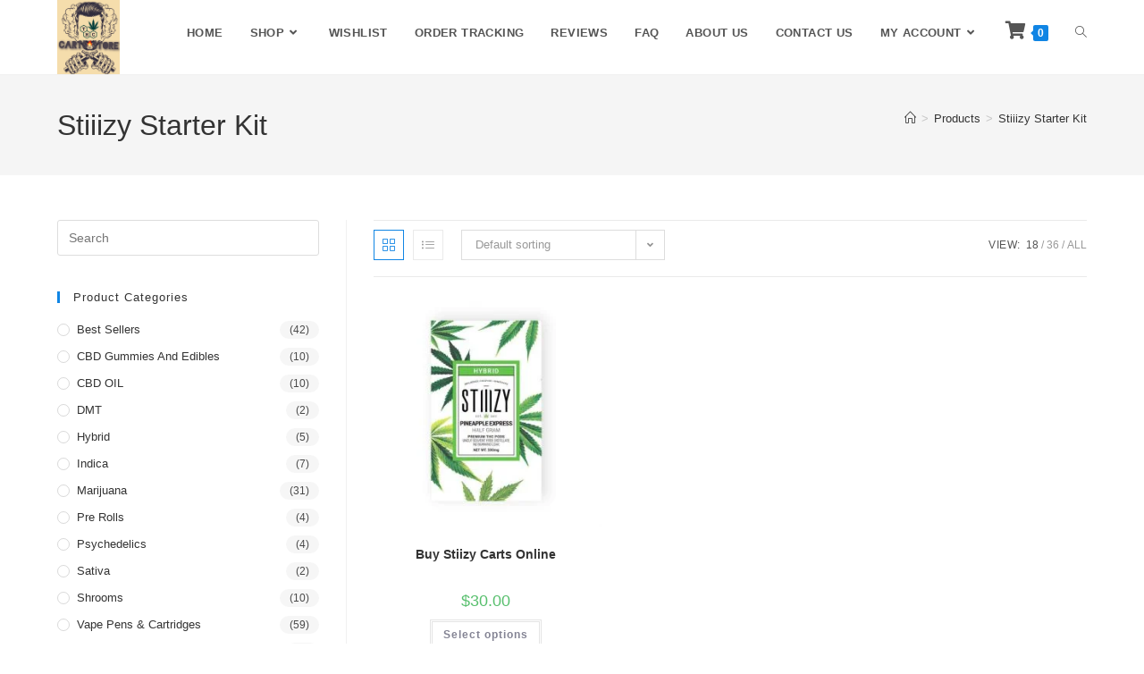

--- FILE ---
content_type: text/html; charset=UTF-8
request_url: https://thccartstore.com/product-tag/stiiizy-starter-kit/
body_size: 28837
content:
<!DOCTYPE html>
<html class="html" lang="en-US">
<head>
	<meta charset="UTF-8">
	<link rel="profile" href="https://gmpg.org/xfn/11">

	<meta name='robots' content='index, follow, max-image-preview:large, max-snippet:-1, max-video-preview:-1' />
	<style>img:is([sizes="auto" i], [sizes^="auto," i]) { contain-intrinsic-size: 3000px 1500px }</style>
	<meta name="viewport" content="width=device-width, initial-scale=1">
	<!-- This site is optimized with the Yoast SEO plugin v26.6 - https://yoast.com/wordpress/plugins/seo/ -->
	<title>Stiiizy Starter Kit Archives - THC CART STORE</title>
	<link rel="canonical" href="https://thccartstore.com/product-tag/stiiizy-starter-kit/" />
	<meta property="og:locale" content="en_US" />
	<meta property="og:type" content="article" />
	<meta property="og:title" content="Stiiizy Starter Kit Archives - THC CART STORE" />
	<meta property="og:url" content="https://thccartstore.com/product-tag/stiiizy-starter-kit/" />
	<meta property="og:site_name" content="THC CART STORE" />
	<meta name="twitter:card" content="summary_large_image" />
	<script type="application/ld+json" class="yoast-schema-graph">{"@context":"https://schema.org","@graph":[{"@type":"CollectionPage","@id":"https://thccartstore.com/product-tag/stiiizy-starter-kit/","url":"https://thccartstore.com/product-tag/stiiizy-starter-kit/","name":"Stiiizy Starter Kit Archives - THC CART STORE","isPartOf":{"@id":"https://thccartstore.com/#website"},"primaryImageOfPage":{"@id":"https://thccartstore.com/product-tag/stiiizy-starter-kit/#primaryimage"},"image":{"@id":"https://thccartstore.com/product-tag/stiiizy-starter-kit/#primaryimage"},"thumbnailUrl":"https://thccartstore.com/wp-content/uploads/2022/04/112770_STIIIZY_Pineapple-Express-HalfGram_1600x-1.jpg","breadcrumb":{"@id":"https://thccartstore.com/product-tag/stiiizy-starter-kit/#breadcrumb"},"inLanguage":"en-US"},{"@type":"ImageObject","inLanguage":"en-US","@id":"https://thccartstore.com/product-tag/stiiizy-starter-kit/#primaryimage","url":"https://thccartstore.com/wp-content/uploads/2022/04/112770_STIIIZY_Pineapple-Express-HalfGram_1600x-1.jpg","contentUrl":"https://thccartstore.com/wp-content/uploads/2022/04/112770_STIIIZY_Pineapple-Express-HalfGram_1600x-1.jpg","width":770,"height":770},{"@type":"BreadcrumbList","@id":"https://thccartstore.com/product-tag/stiiizy-starter-kit/#breadcrumb","itemListElement":[{"@type":"ListItem","position":1,"name":"Home","item":"https://thccartstore.com/"},{"@type":"ListItem","position":2,"name":"Stiiizy Starter Kit"}]},{"@type":"WebSite","@id":"https://thccartstore.com/#website","url":"https://thccartstore.com/","name":"THC CART STORE","description":"BUY THC CARTS ONLINE","publisher":{"@id":"https://thccartstore.com/#organization"},"potentialAction":[{"@type":"SearchAction","target":{"@type":"EntryPoint","urlTemplate":"https://thccartstore.com/?s={search_term_string}"},"query-input":{"@type":"PropertyValueSpecification","valueRequired":true,"valueName":"search_term_string"}}],"inLanguage":"en-US"},{"@type":"Organization","@id":"https://thccartstore.com/#organization","name":"THC CART STORE","url":"https://thccartstore.com/","logo":{"@type":"ImageObject","inLanguage":"en-US","@id":"https://thccartstore.com/#/schema/logo/image/","url":"https://thccartstore.com/wp-content/uploads/2022/04/thccartstore.jpg","contentUrl":"https://thccartstore.com/wp-content/uploads/2022/04/thccartstore.jpg","width":1232,"height":1468,"caption":"THC CART STORE"},"image":{"@id":"https://thccartstore.com/#/schema/logo/image/"}}]}</script>
	<!-- / Yoast SEO plugin. -->


<link rel='dns-prefetch' href='//www.googletagmanager.com' />
<link rel="alternate" type="application/rss+xml" title="THC CART STORE &raquo; Feed" href="https://thccartstore.com/feed/" />
<link rel="alternate" type="application/rss+xml" title="THC CART STORE &raquo; Comments Feed" href="https://thccartstore.com/comments/feed/" />
<link rel="alternate" type="application/rss+xml" title="THC CART STORE &raquo; Stiiizy Starter Kit Tag Feed" href="https://thccartstore.com/product-tag/stiiizy-starter-kit/feed/" />
<script>
window._wpemojiSettings = {"baseUrl":"https:\/\/s.w.org\/images\/core\/emoji\/16.0.1\/72x72\/","ext":".png","svgUrl":"https:\/\/s.w.org\/images\/core\/emoji\/16.0.1\/svg\/","svgExt":".svg","source":{"concatemoji":"https:\/\/thccartstore.com\/wp-includes\/js\/wp-emoji-release.min.js?ver=6.8.3"}};
/*! This file is auto-generated */
!function(s,n){var o,i,e;function c(e){try{var t={supportTests:e,timestamp:(new Date).valueOf()};sessionStorage.setItem(o,JSON.stringify(t))}catch(e){}}function p(e,t,n){e.clearRect(0,0,e.canvas.width,e.canvas.height),e.fillText(t,0,0);var t=new Uint32Array(e.getImageData(0,0,e.canvas.width,e.canvas.height).data),a=(e.clearRect(0,0,e.canvas.width,e.canvas.height),e.fillText(n,0,0),new Uint32Array(e.getImageData(0,0,e.canvas.width,e.canvas.height).data));return t.every(function(e,t){return e===a[t]})}function u(e,t){e.clearRect(0,0,e.canvas.width,e.canvas.height),e.fillText(t,0,0);for(var n=e.getImageData(16,16,1,1),a=0;a<n.data.length;a++)if(0!==n.data[a])return!1;return!0}function f(e,t,n,a){switch(t){case"flag":return n(e,"\ud83c\udff3\ufe0f\u200d\u26a7\ufe0f","\ud83c\udff3\ufe0f\u200b\u26a7\ufe0f")?!1:!n(e,"\ud83c\udde8\ud83c\uddf6","\ud83c\udde8\u200b\ud83c\uddf6")&&!n(e,"\ud83c\udff4\udb40\udc67\udb40\udc62\udb40\udc65\udb40\udc6e\udb40\udc67\udb40\udc7f","\ud83c\udff4\u200b\udb40\udc67\u200b\udb40\udc62\u200b\udb40\udc65\u200b\udb40\udc6e\u200b\udb40\udc67\u200b\udb40\udc7f");case"emoji":return!a(e,"\ud83e\udedf")}return!1}function g(e,t,n,a){var r="undefined"!=typeof WorkerGlobalScope&&self instanceof WorkerGlobalScope?new OffscreenCanvas(300,150):s.createElement("canvas"),o=r.getContext("2d",{willReadFrequently:!0}),i=(o.textBaseline="top",o.font="600 32px Arial",{});return e.forEach(function(e){i[e]=t(o,e,n,a)}),i}function t(e){var t=s.createElement("script");t.src=e,t.defer=!0,s.head.appendChild(t)}"undefined"!=typeof Promise&&(o="wpEmojiSettingsSupports",i=["flag","emoji"],n.supports={everything:!0,everythingExceptFlag:!0},e=new Promise(function(e){s.addEventListener("DOMContentLoaded",e,{once:!0})}),new Promise(function(t){var n=function(){try{var e=JSON.parse(sessionStorage.getItem(o));if("object"==typeof e&&"number"==typeof e.timestamp&&(new Date).valueOf()<e.timestamp+604800&&"object"==typeof e.supportTests)return e.supportTests}catch(e){}return null}();if(!n){if("undefined"!=typeof Worker&&"undefined"!=typeof OffscreenCanvas&&"undefined"!=typeof URL&&URL.createObjectURL&&"undefined"!=typeof Blob)try{var e="postMessage("+g.toString()+"("+[JSON.stringify(i),f.toString(),p.toString(),u.toString()].join(",")+"));",a=new Blob([e],{type:"text/javascript"}),r=new Worker(URL.createObjectURL(a),{name:"wpTestEmojiSupports"});return void(r.onmessage=function(e){c(n=e.data),r.terminate(),t(n)})}catch(e){}c(n=g(i,f,p,u))}t(n)}).then(function(e){for(var t in e)n.supports[t]=e[t],n.supports.everything=n.supports.everything&&n.supports[t],"flag"!==t&&(n.supports.everythingExceptFlag=n.supports.everythingExceptFlag&&n.supports[t]);n.supports.everythingExceptFlag=n.supports.everythingExceptFlag&&!n.supports.flag,n.DOMReady=!1,n.readyCallback=function(){n.DOMReady=!0}}).then(function(){return e}).then(function(){var e;n.supports.everything||(n.readyCallback(),(e=n.source||{}).concatemoji?t(e.concatemoji):e.wpemoji&&e.twemoji&&(t(e.twemoji),t(e.wpemoji)))}))}((window,document),window._wpemojiSettings);
</script>
<link rel='stylesheet' id='woolentor-product-grid-modern-css' href='https://thccartstore.com/wp-content/plugins/woolentor-addons/assets/css/product-grid/modern.css?ver=3.3.0' media='all' />
<link rel='stylesheet' id='woolentor-product-grid-luxury-css' href='https://thccartstore.com/wp-content/plugins/woolentor-addons/assets/css/product-grid/luxury.css?ver=3.3.0' media='all' />
<link rel='stylesheet' id='woolentor-product-grid-editorial-css' href='https://thccartstore.com/wp-content/plugins/woolentor-addons/assets/css/product-grid/editorial.css?ver=3.3.0' media='all' />
<link rel='stylesheet' id='woolentor-product-grid-magazine-css' href='https://thccartstore.com/wp-content/plugins/woolentor-addons/assets/css/product-grid/magazine.css?ver=3.3.0' media='all' />
<link rel='stylesheet' id='hfe-widgets-style-css' href='https://thccartstore.com/wp-content/plugins/header-footer-elementor/inc/widgets-css/frontend.css?ver=2.7.1' media='all' />
<link rel='stylesheet' id='hfe-woo-product-grid-css' href='https://thccartstore.com/wp-content/plugins/header-footer-elementor/inc/widgets-css/woo-products.css?ver=2.7.1' media='all' />
<style id='wp-emoji-styles-inline-css'>

	img.wp-smiley, img.emoji {
		display: inline !important;
		border: none !important;
		box-shadow: none !important;
		height: 1em !important;
		width: 1em !important;
		margin: 0 0.07em !important;
		vertical-align: -0.1em !important;
		background: none !important;
		padding: 0 !important;
	}
</style>
<style id='joinchat-button-style-inline-css'>
.wp-block-joinchat-button{border:none!important;text-align:center}.wp-block-joinchat-button figure{display:table;margin:0 auto;padding:0}.wp-block-joinchat-button figcaption{font:normal normal 400 .6em/2em var(--wp--preset--font-family--system-font,sans-serif);margin:0;padding:0}.wp-block-joinchat-button .joinchat-button__qr{background-color:#fff;border:6px solid #25d366;border-radius:30px;box-sizing:content-box;display:block;height:200px;margin:auto;overflow:hidden;padding:10px;width:200px}.wp-block-joinchat-button .joinchat-button__qr canvas,.wp-block-joinchat-button .joinchat-button__qr img{display:block;margin:auto}.wp-block-joinchat-button .joinchat-button__link{align-items:center;background-color:#25d366;border:6px solid #25d366;border-radius:30px;display:inline-flex;flex-flow:row nowrap;justify-content:center;line-height:1.25em;margin:0 auto;text-decoration:none}.wp-block-joinchat-button .joinchat-button__link:before{background:transparent var(--joinchat-ico) no-repeat center;background-size:100%;content:"";display:block;height:1.5em;margin:-.75em .75em -.75em 0;width:1.5em}.wp-block-joinchat-button figure+.joinchat-button__link{margin-top:10px}@media (orientation:landscape)and (min-height:481px),(orientation:portrait)and (min-width:481px){.wp-block-joinchat-button.joinchat-button--qr-only figure+.joinchat-button__link{display:none}}@media (max-width:480px),(orientation:landscape)and (max-height:480px){.wp-block-joinchat-button figure{display:none}}

</style>
<link rel='stylesheet' id='woolentor-block-common-css' href='https://thccartstore.com/wp-content/plugins/woolentor-addons/woolentor-blocks/assets/css/common-style.css?ver=3.3.0' media='all' />
<link rel='stylesheet' id='woolentor-block-default-css' href='https://thccartstore.com/wp-content/plugins/woolentor-addons/woolentor-blocks/assets/css/style-index.css?ver=3.3.0' media='all' />
<link rel='stylesheet' id='contact-form-7-css' href='https://thccartstore.com/wp-content/plugins/contact-form-7/includes/css/styles.css?ver=6.1.4' media='all' />
<style id='woocommerce-inline-inline-css'>
.woocommerce form .form-row .required { visibility: visible; }
</style>
<link rel='stylesheet' id='hfe-style-css' href='https://thccartstore.com/wp-content/plugins/header-footer-elementor/assets/css/header-footer-elementor.css?ver=2.7.1' media='all' />
<link rel='stylesheet' id='elementor-icons-css' href='https://thccartstore.com/wp-content/plugins/elementor/assets/lib/eicons/css/elementor-icons.min.css?ver=5.45.0' media='all' />
<link rel='stylesheet' id='elementor-frontend-css' href='https://thccartstore.com/wp-content/plugins/elementor/assets/css/frontend.min.css?ver=3.34.0' media='all' />
<link rel='stylesheet' id='elementor-post-39-css' href='https://thccartstore.com/wp-content/uploads/elementor/css/post-39.css?ver=1767359448' media='all' />
<link rel='stylesheet' id='lae-animate-css' href='https://thccartstore.com/wp-content/plugins/addons-for-elementor/assets/css/lib/animate.css?ver=9.0' media='all' />
<link rel='stylesheet' id='lae-sliders-styles-css' href='https://thccartstore.com/wp-content/plugins/addons-for-elementor/assets/css/lib/sliders.min.css?ver=9.0' media='all' />
<link rel='stylesheet' id='lae-icomoon-styles-css' href='https://thccartstore.com/wp-content/plugins/addons-for-elementor/assets/css/icomoon.css?ver=9.0' media='all' />
<link rel='stylesheet' id='lae-frontend-styles-css' href='https://thccartstore.com/wp-content/plugins/addons-for-elementor/assets/css/lae-frontend.css?ver=9.0' media='all' />
<link rel='stylesheet' id='lae-grid-styles-css' href='https://thccartstore.com/wp-content/plugins/addons-for-elementor/assets/css/lae-grid.css?ver=9.0' media='all' />
<link rel='stylesheet' id='lae-widgets-styles-css' href='https://thccartstore.com/wp-content/plugins/addons-for-elementor/assets/css/widgets/lae-widgets.min.css?ver=9.0' media='all' />
<link rel='stylesheet' id='elementor-post-1650-css' href='https://thccartstore.com/wp-content/uploads/elementor/css/post-1650.css?ver=1767359448' media='all' />
<link rel='stylesheet' id='woo-variation-swatches-css' href='https://thccartstore.com/wp-content/plugins/woo-variation-swatches/assets/css/frontend.min.css?ver=1767359271' media='all' />
<style id='woo-variation-swatches-inline-css'>
:root {
--wvs-tick:url("data:image/svg+xml;utf8,%3Csvg filter='drop-shadow(0px 0px 2px rgb(0 0 0 / .8))' xmlns='http://www.w3.org/2000/svg'  viewBox='0 0 30 30'%3E%3Cpath fill='none' stroke='%23ffffff' stroke-linecap='round' stroke-linejoin='round' stroke-width='4' d='M4 16L11 23 27 7'/%3E%3C/svg%3E");

--wvs-cross:url("data:image/svg+xml;utf8,%3Csvg filter='drop-shadow(0px 0px 5px rgb(255 255 255 / .6))' xmlns='http://www.w3.org/2000/svg' width='72px' height='72px' viewBox='0 0 24 24'%3E%3Cpath fill='none' stroke='%23ff0000' stroke-linecap='round' stroke-width='0.6' d='M5 5L19 19M19 5L5 19'/%3E%3C/svg%3E");
--wvs-single-product-item-width:30px;
--wvs-single-product-item-height:30px;
--wvs-single-product-item-font-size:16px}
</style>
<link rel='stylesheet' id='font-awesome-four-css' href='https://thccartstore.com/wp-content/plugins/woolentor-addons/assets/css/font-awesome.min.css?ver=3.3.0' media='all' />
<link rel='stylesheet' id='simple-line-icons-wl-css' href='https://thccartstore.com/wp-content/plugins/woolentor-addons/assets/css/simple-line-icons.css?ver=3.3.0' media='all' />
<link rel='stylesheet' id='htflexboxgrid-css' href='https://thccartstore.com/wp-content/plugins/woolentor-addons/assets/css/htflexboxgrid.css?ver=3.3.0' media='all' />
<link rel='stylesheet' id='slick-css' href='https://thccartstore.com/wp-content/plugins/woolentor-addons/assets/css/slick.css?ver=3.3.0' media='all' />
<link rel='stylesheet' id='woolentor-widgets-css' href='https://thccartstore.com/wp-content/plugins/woolentor-addons/assets/css/woolentor-widgets.css?ver=3.3.0' media='all' />
<link rel='stylesheet' id='photoswipe-css' href='https://thccartstore.com/wp-content/plugins/woocommerce/assets/css/photoswipe/photoswipe.min.css?ver=10.4.3' media='all' />
<link rel='stylesheet' id='photoswipe-default-skin-css' href='https://thccartstore.com/wp-content/plugins/woocommerce/assets/css/photoswipe/default-skin/default-skin.min.css?ver=10.4.3' media='all' />
<link rel='stylesheet' id='woolentor-quickview-css' href='https://thccartstore.com/wp-content/plugins/woolentor-addons/includes/modules/quickview/assets/css/frontend.css?ver=3.3.0' media='all' />
<link rel='stylesheet' id='oceanwp-woo-mini-cart-css' href='https://thccartstore.com/wp-content/themes/oceanwp/assets/css/woo/woo-mini-cart.min.css?ver=6.8.3' media='all' />
<link rel='stylesheet' id='font-awesome-css' href='https://thccartstore.com/wp-content/themes/oceanwp/assets/fonts/fontawesome/css/all.min.css?ver=6.7.2' media='all' />
<link rel='stylesheet' id='simple-line-icons-css' href='https://thccartstore.com/wp-content/themes/oceanwp/assets/css/third/simple-line-icons.min.css?ver=2.4.0' media='all' />
<link rel='stylesheet' id='oceanwp-style-css' href='https://thccartstore.com/wp-content/themes/oceanwp/assets/css/style.min.css?ver=4.1.3' media='all' />
<link rel='stylesheet' id='hfe-elementor-icons-css' href='https://thccartstore.com/wp-content/plugins/elementor/assets/lib/eicons/css/elementor-icons.min.css?ver=5.34.0' media='all' />
<link rel='stylesheet' id='hfe-icons-list-css' href='https://thccartstore.com/wp-content/plugins/elementor/assets/css/widget-icon-list.min.css?ver=3.24.3' media='all' />
<link rel='stylesheet' id='hfe-social-icons-css' href='https://thccartstore.com/wp-content/plugins/elementor/assets/css/widget-social-icons.min.css?ver=3.24.0' media='all' />
<link rel='stylesheet' id='hfe-social-share-icons-brands-css' href='https://thccartstore.com/wp-content/plugins/elementor/assets/lib/font-awesome/css/brands.css?ver=5.15.3' media='all' />
<link rel='stylesheet' id='hfe-social-share-icons-fontawesome-css' href='https://thccartstore.com/wp-content/plugins/elementor/assets/lib/font-awesome/css/fontawesome.css?ver=5.15.3' media='all' />
<link rel='stylesheet' id='hfe-nav-menu-icons-css' href='https://thccartstore.com/wp-content/plugins/elementor/assets/lib/font-awesome/css/solid.css?ver=5.15.3' media='all' />
<link rel='stylesheet' id='oceanwp-woocommerce-css' href='https://thccartstore.com/wp-content/themes/oceanwp/assets/css/woo/woocommerce.min.css?ver=6.8.3' media='all' />
<link rel='stylesheet' id='oceanwp-woo-star-font-css' href='https://thccartstore.com/wp-content/themes/oceanwp/assets/css/woo/woo-star-font.min.css?ver=6.8.3' media='all' />
<link rel='stylesheet' id='oceanwp-woo-quick-view-css' href='https://thccartstore.com/wp-content/themes/oceanwp/assets/css/woo/woo-quick-view.min.css?ver=6.8.3' media='all' />
<link rel='stylesheet' id='ekit-widget-styles-css' href='https://thccartstore.com/wp-content/plugins/elementskit-lite/widgets/init/assets/css/widget-styles.css?ver=3.7.8' media='all' />
<link rel='stylesheet' id='ekit-responsive-css' href='https://thccartstore.com/wp-content/plugins/elementskit-lite/widgets/init/assets/css/responsive.css?ver=3.7.8' media='all' />
<link rel='stylesheet' id='eael-general-css' href='https://thccartstore.com/wp-content/plugins/essential-addons-for-elementor-lite/assets/front-end/css/view/general.min.css?ver=6.5.5' media='all' />
<link rel='stylesheet' id='oe-widgets-style-css' href='https://thccartstore.com/wp-content/plugins/ocean-extra/assets/css/widgets.css?ver=6.8.3' media='all' />
<link rel='stylesheet' id='oss-social-share-style-css' href='https://thccartstore.com/wp-content/plugins/ocean-social-sharing/assets/css/style.min.css?ver=6.8.3' media='all' />
<link rel='stylesheet' id='elementor-gf-roboto-css' href='https://fonts.googleapis.com/css?family=Roboto:100,100italic,200,200italic,300,300italic,400,400italic,500,500italic,600,600italic,700,700italic,800,800italic,900,900italic&#038;display=auto' media='all' />
<link rel='stylesheet' id='elementor-gf-robotoslab-css' href='https://fonts.googleapis.com/css?family=Roboto+Slab:100,100italic,200,200italic,300,300italic,400,400italic,500,500italic,600,600italic,700,700italic,800,800italic,900,900italic&#038;display=auto' media='all' />
<link rel='stylesheet' id='elementor-gf-lato-css' href='https://fonts.googleapis.com/css?family=Lato:100,100italic,200,200italic,300,300italic,400,400italic,500,500italic,600,600italic,700,700italic,800,800italic,900,900italic&#038;display=auto' media='all' />
<script type="text/template" id="tmpl-variation-template">
	<div class="woocommerce-variation-description">{{{ data.variation.variation_description }}}</div>
	<div class="woocommerce-variation-price">{{{ data.variation.price_html }}}</div>
	<div class="woocommerce-variation-availability">{{{ data.variation.availability_html }}}</div>
</script>
<script type="text/template" id="tmpl-unavailable-variation-template">
	<p role="alert">Sorry, this product is unavailable. Please choose a different combination.</p>
</script>
<script src="https://thccartstore.com/wp-includes/js/jquery/jquery.min.js?ver=3.7.1" id="jquery-core-js"></script>
<script src="https://thccartstore.com/wp-includes/js/jquery/jquery-migrate.min.js?ver=3.4.1" id="jquery-migrate-js"></script>
<script id="jquery-js-after">
!function($){"use strict";$(document).ready(function(){$(this).scrollTop()>100&&$(".hfe-scroll-to-top-wrap").removeClass("hfe-scroll-to-top-hide"),$(window).scroll(function(){$(this).scrollTop()<100?$(".hfe-scroll-to-top-wrap").fadeOut(300):$(".hfe-scroll-to-top-wrap").fadeIn(300)}),$(".hfe-scroll-to-top-wrap").on("click",function(){$("html, body").animate({scrollTop:0},300);return!1})})}(jQuery);
!function($){'use strict';$(document).ready(function(){var bar=$('.hfe-reading-progress-bar');if(!bar.length)return;$(window).on('scroll',function(){var s=$(window).scrollTop(),d=$(document).height()-$(window).height(),p=d? s/d*100:0;bar.css('width',p+'%')});});}(jQuery);
</script>
<script src="https://thccartstore.com/wp-content/plugins/woocommerce/assets/js/jquery-blockui/jquery.blockUI.min.js?ver=2.7.0-wc.10.4.3" id="wc-jquery-blockui-js" data-wp-strategy="defer"></script>
<script id="wc-add-to-cart-js-extra">
var wc_add_to_cart_params = {"ajax_url":"\/wp-admin\/admin-ajax.php","wc_ajax_url":"\/?wc-ajax=%%endpoint%%","i18n_view_cart":"View cart","cart_url":"https:\/\/thccartstore.com\/cart\/","is_cart":"","cart_redirect_after_add":"no"};
</script>
<script src="https://thccartstore.com/wp-content/plugins/woocommerce/assets/js/frontend/add-to-cart.min.js?ver=10.4.3" id="wc-add-to-cart-js" defer data-wp-strategy="defer"></script>
<script src="https://thccartstore.com/wp-content/plugins/woocommerce/assets/js/js-cookie/js.cookie.min.js?ver=2.1.4-wc.10.4.3" id="wc-js-cookie-js" defer data-wp-strategy="defer"></script>
<script id="woocommerce-js-extra">
var woocommerce_params = {"ajax_url":"\/wp-admin\/admin-ajax.php","wc_ajax_url":"\/?wc-ajax=%%endpoint%%","i18n_password_show":"Show password","i18n_password_hide":"Hide password"};
</script>
<script src="https://thccartstore.com/wp-content/plugins/woocommerce/assets/js/frontend/woocommerce.min.js?ver=10.4.3" id="woocommerce-js" defer data-wp-strategy="defer"></script>
<script src="https://thccartstore.com/wp-includes/js/underscore.min.js?ver=1.13.7" id="underscore-js"></script>
<script id="wp-util-js-extra">
var _wpUtilSettings = {"ajax":{"url":"\/wp-admin\/admin-ajax.php"}};
</script>
<script src="https://thccartstore.com/wp-includes/js/wp-util.min.js?ver=6.8.3" id="wp-util-js"></script>
<script src="https://thccartstore.com/wp-content/plugins/woocommerce/assets/js/photoswipe/photoswipe.min.js?ver=4.1.1-wc.10.4.3" id="wc-photoswipe-js" data-wp-strategy="defer"></script>

<!-- Google tag (gtag.js) snippet added by Site Kit -->
<!-- Google Analytics snippet added by Site Kit -->
<script src="https://www.googletagmanager.com/gtag/js?id=G-Y9F0LYWBZH" id="google_gtagjs-js" async></script>
<script id="google_gtagjs-js-after">
window.dataLayer = window.dataLayer || [];function gtag(){dataLayer.push(arguments);}
gtag("set","linker",{"domains":["thccartstore.com"]});
gtag("js", new Date());
gtag("set", "developer_id.dZTNiMT", true);
gtag("config", "G-Y9F0LYWBZH");
</script>
<script id="wc-cart-fragments-js-extra">
var wc_cart_fragments_params = {"ajax_url":"\/wp-admin\/admin-ajax.php","wc_ajax_url":"\/?wc-ajax=%%endpoint%%","cart_hash_key":"wc_cart_hash_017344cd4b37e1e4627859cdbd041917","fragment_name":"wc_fragments_017344cd4b37e1e4627859cdbd041917","request_timeout":"5000"};
</script>
<script src="https://thccartstore.com/wp-content/plugins/woocommerce/assets/js/frontend/cart-fragments.min.js?ver=10.4.3" id="wc-cart-fragments-js" defer data-wp-strategy="defer"></script>
<link rel="https://api.w.org/" href="https://thccartstore.com/wp-json/" /><link rel="alternate" title="JSON" type="application/json" href="https://thccartstore.com/wp-json/wp/v2/product_tag/653" /><link rel="EditURI" type="application/rsd+xml" title="RSD" href="https://thccartstore.com/xmlrpc.php?rsd" />
<meta name="generator" content="WordPress 6.8.3" />
<meta name="generator" content="WooCommerce 10.4.3" />
        <script type="text/javascript">
            ( function () {
                window.lae_fs = { can_use_premium_code: false};
            } )();
        </script>
        <meta name="generator" content="Site Kit by Google 1.168.0" /><meta name="google-site-verification" content="bKcSl3GHv17ZBNpk_AzUgoAuEDc8Xq7hhSVC3umpLd8" />	<noscript><style>.woocommerce-product-gallery{ opacity: 1 !important; }</style></noscript>
	<meta name="generator" content="Elementor 3.34.0; features: additional_custom_breakpoints; settings: css_print_method-external, google_font-enabled, font_display-auto">
<link rel="preconnect" href="//code.tidio.co">			<style>
				.e-con.e-parent:nth-of-type(n+4):not(.e-lazyloaded):not(.e-no-lazyload),
				.e-con.e-parent:nth-of-type(n+4):not(.e-lazyloaded):not(.e-no-lazyload) * {
					background-image: none !important;
				}
				@media screen and (max-height: 1024px) {
					.e-con.e-parent:nth-of-type(n+3):not(.e-lazyloaded):not(.e-no-lazyload),
					.e-con.e-parent:nth-of-type(n+3):not(.e-lazyloaded):not(.e-no-lazyload) * {
						background-image: none !important;
					}
				}
				@media screen and (max-height: 640px) {
					.e-con.e-parent:nth-of-type(n+2):not(.e-lazyloaded):not(.e-no-lazyload),
					.e-con.e-parent:nth-of-type(n+2):not(.e-lazyloaded):not(.e-no-lazyload) * {
						background-image: none !important;
					}
				}
			</style>
			<link rel="icon" href="https://thccartstore.com/wp-content/uploads/2022/04/cropped-thccartstore-1-32x32.jpg" sizes="32x32" />
<link rel="icon" href="https://thccartstore.com/wp-content/uploads/2022/04/cropped-thccartstore-1-192x192.jpg" sizes="192x192" />
<link rel="apple-touch-icon" href="https://thccartstore.com/wp-content/uploads/2022/04/cropped-thccartstore-1-180x180.jpg" />
<meta name="msapplication-TileImage" content="https://thccartstore.com/wp-content/uploads/2022/04/cropped-thccartstore-1-270x270.jpg" />
<!-- OceanWP CSS -->
<style type="text/css">
/* Colors */.woocommerce-MyAccount-navigation ul li a:before,.woocommerce-checkout .woocommerce-info a,.woocommerce-checkout #payment ul.payment_methods .wc_payment_method>input[type=radio]:first-child:checked+label:before,.woocommerce-checkout #payment .payment_method_paypal .about_paypal,.woocommerce ul.products li.product li.category a:hover,.woocommerce ul.products li.product .button:hover,.woocommerce ul.products li.product .product-inner .added_to_cart:hover,.product_meta .posted_in a:hover,.product_meta .tagged_as a:hover,.woocommerce div.product .woocommerce-tabs ul.tabs li a:hover,.woocommerce div.product .woocommerce-tabs ul.tabs li.active a,.woocommerce .oceanwp-grid-list a.active,.woocommerce .oceanwp-grid-list a:hover,.woocommerce .oceanwp-off-canvas-filter:hover,.widget_shopping_cart ul.cart_list li .owp-grid-wrap .owp-grid a.remove:hover,.widget_product_categories li a:hover ~ .count,.widget_layered_nav li a:hover ~ .count,.woocommerce ul.products li.product:not(.product-category) .woo-entry-buttons li a:hover,a:hover,a.light:hover,.theme-heading .text::before,.theme-heading .text::after,#top-bar-content >a:hover,#top-bar-social li.oceanwp-email a:hover,#site-navigation-wrap .dropdown-menu >li >a:hover,#site-header.medium-header #medium-searchform button:hover,.oceanwp-mobile-menu-icon a:hover,.blog-entry.post .blog-entry-header .entry-title a:hover,.blog-entry.post .blog-entry-readmore a:hover,.blog-entry.thumbnail-entry .blog-entry-category a,ul.meta li a:hover,.dropcap,.single nav.post-navigation .nav-links .title,body .related-post-title a:hover,body #wp-calendar caption,body .contact-info-widget.default i,body .contact-info-widget.big-icons i,body .custom-links-widget .oceanwp-custom-links li a:hover,body .custom-links-widget .oceanwp-custom-links li a:hover:before,body .posts-thumbnails-widget li a:hover,body .social-widget li.oceanwp-email a:hover,.comment-author .comment-meta .comment-reply-link,#respond #cancel-comment-reply-link:hover,#footer-widgets .footer-box a:hover,#footer-bottom a:hover,#footer-bottom #footer-bottom-menu a:hover,.sidr a:hover,.sidr-class-dropdown-toggle:hover,.sidr-class-menu-item-has-children.active >a,.sidr-class-menu-item-has-children.active >a >.sidr-class-dropdown-toggle,input[type=checkbox]:checked:before{color:#1085e4}.woocommerce .oceanwp-grid-list a.active .owp-icon use,.woocommerce .oceanwp-grid-list a:hover .owp-icon use,.single nav.post-navigation .nav-links .title .owp-icon use,.blog-entry.post .blog-entry-readmore a:hover .owp-icon use,body .contact-info-widget.default .owp-icon use,body .contact-info-widget.big-icons .owp-icon use{stroke:#1085e4}.woocommerce div.product div.images .open-image,.wcmenucart-details.count,.woocommerce-message a,.woocommerce-error a,.woocommerce-info a,.woocommerce .widget_price_filter .ui-slider .ui-slider-handle,.woocommerce .widget_price_filter .ui-slider .ui-slider-range,.owp-product-nav li a.owp-nav-link:hover,.woocommerce div.product.owp-tabs-layout-vertical .woocommerce-tabs ul.tabs li a:after,.woocommerce .widget_product_categories li.current-cat >a ~ .count,.woocommerce .widget_product_categories li.current-cat >a:before,.woocommerce .widget_layered_nav li.chosen a ~ .count,.woocommerce .widget_layered_nav li.chosen a:before,#owp-checkout-timeline .active .timeline-wrapper,.bag-style:hover .wcmenucart-cart-icon .wcmenucart-count,.show-cart .wcmenucart-cart-icon .wcmenucart-count,.woocommerce ul.products li.product:not(.product-category) .image-wrap .button,input[type="button"],input[type="reset"],input[type="submit"],button[type="submit"],.button,#site-navigation-wrap .dropdown-menu >li.btn >a >span,.thumbnail:hover i,.thumbnail:hover .link-post-svg-icon,.post-quote-content,.omw-modal .omw-close-modal,body .contact-info-widget.big-icons li:hover i,body .contact-info-widget.big-icons li:hover .owp-icon,body div.wpforms-container-full .wpforms-form input[type=submit],body div.wpforms-container-full .wpforms-form button[type=submit],body div.wpforms-container-full .wpforms-form .wpforms-page-button,.woocommerce-cart .wp-element-button,.woocommerce-checkout .wp-element-button,.wp-block-button__link{background-color:#1085e4}.current-shop-items-dropdown{border-top-color:#1085e4}.woocommerce div.product .woocommerce-tabs ul.tabs li.active a{border-bottom-color:#1085e4}.wcmenucart-details.count:before{border-color:#1085e4}.woocommerce ul.products li.product .button:hover{border-color:#1085e4}.woocommerce ul.products li.product .product-inner .added_to_cart:hover{border-color:#1085e4}.woocommerce div.product .woocommerce-tabs ul.tabs li.active a{border-color:#1085e4}.woocommerce .oceanwp-grid-list a.active{border-color:#1085e4}.woocommerce .oceanwp-grid-list a:hover{border-color:#1085e4}.woocommerce .oceanwp-off-canvas-filter:hover{border-color:#1085e4}.owp-product-nav li a.owp-nav-link:hover{border-color:#1085e4}.widget_shopping_cart_content .buttons .button:first-child:hover{border-color:#1085e4}.widget_shopping_cart ul.cart_list li .owp-grid-wrap .owp-grid a.remove:hover{border-color:#1085e4}.widget_product_categories li a:hover ~ .count{border-color:#1085e4}.woocommerce .widget_product_categories li.current-cat >a ~ .count{border-color:#1085e4}.woocommerce .widget_product_categories li.current-cat >a:before{border-color:#1085e4}.widget_layered_nav li a:hover ~ .count{border-color:#1085e4}.woocommerce .widget_layered_nav li.chosen a ~ .count{border-color:#1085e4}.woocommerce .widget_layered_nav li.chosen a:before{border-color:#1085e4}#owp-checkout-timeline.arrow .active .timeline-wrapper:before{border-top-color:#1085e4;border-bottom-color:#1085e4}#owp-checkout-timeline.arrow .active .timeline-wrapper:after{border-left-color:#1085e4;border-right-color:#1085e4}.bag-style:hover .wcmenucart-cart-icon .wcmenucart-count{border-color:#1085e4}.bag-style:hover .wcmenucart-cart-icon .wcmenucart-count:after{border-color:#1085e4}.show-cart .wcmenucart-cart-icon .wcmenucart-count{border-color:#1085e4}.show-cart .wcmenucart-cart-icon .wcmenucart-count:after{border-color:#1085e4}.woocommerce ul.products li.product:not(.product-category) .woo-product-gallery .active a{border-color:#1085e4}.woocommerce ul.products li.product:not(.product-category) .woo-product-gallery a:hover{border-color:#1085e4}.widget-title{border-color:#1085e4}blockquote{border-color:#1085e4}.wp-block-quote{border-color:#1085e4}#searchform-dropdown{border-color:#1085e4}.dropdown-menu .sub-menu{border-color:#1085e4}.blog-entry.large-entry .blog-entry-readmore a:hover{border-color:#1085e4}.oceanwp-newsletter-form-wrap input[type="email"]:focus{border-color:#1085e4}.social-widget li.oceanwp-email a:hover{border-color:#1085e4}#respond #cancel-comment-reply-link:hover{border-color:#1085e4}body .contact-info-widget.big-icons li:hover i{border-color:#1085e4}body .contact-info-widget.big-icons li:hover .owp-icon{border-color:#1085e4}#footer-widgets .oceanwp-newsletter-form-wrap input[type="email"]:focus{border-color:#1085e4}body .theme-button,body input[type="submit"],body button[type="submit"],body button,body .button,body div.wpforms-container-full .wpforms-form input[type=submit],body div.wpforms-container-full .wpforms-form button[type=submit],body div.wpforms-container-full .wpforms-form .wpforms-page-button,.woocommerce-cart .wp-element-button,.woocommerce-checkout .wp-element-button,.wp-block-button__link{border-color:#ffffff}body .theme-button:hover,body input[type="submit"]:hover,body button[type="submit"]:hover,body button:hover,body .button:hover,body div.wpforms-container-full .wpforms-form input[type=submit]:hover,body div.wpforms-container-full .wpforms-form input[type=submit]:active,body div.wpforms-container-full .wpforms-form button[type=submit]:hover,body div.wpforms-container-full .wpforms-form button[type=submit]:active,body div.wpforms-container-full .wpforms-form .wpforms-page-button:hover,body div.wpforms-container-full .wpforms-form .wpforms-page-button:active,.woocommerce-cart .wp-element-button:hover,.woocommerce-checkout .wp-element-button:hover,.wp-block-button__link:hover{border-color:#ffffff}/* OceanWP Style Settings CSS */.theme-button,input[type="submit"],button[type="submit"],button,.button,body div.wpforms-container-full .wpforms-form input[type=submit],body div.wpforms-container-full .wpforms-form button[type=submit],body div.wpforms-container-full .wpforms-form .wpforms-page-button{border-style:solid}.theme-button,input[type="submit"],button[type="submit"],button,.button,body div.wpforms-container-full .wpforms-form input[type=submit],body div.wpforms-container-full .wpforms-form button[type=submit],body div.wpforms-container-full .wpforms-form .wpforms-page-button{border-width:1px}form input[type="text"],form input[type="password"],form input[type="email"],form input[type="url"],form input[type="date"],form input[type="month"],form input[type="time"],form input[type="datetime"],form input[type="datetime-local"],form input[type="week"],form input[type="number"],form input[type="search"],form input[type="tel"],form input[type="color"],form select,form textarea,.woocommerce .woocommerce-checkout .select2-container--default .select2-selection--single{border-style:solid}body div.wpforms-container-full .wpforms-form input[type=date],body div.wpforms-container-full .wpforms-form input[type=datetime],body div.wpforms-container-full .wpforms-form input[type=datetime-local],body div.wpforms-container-full .wpforms-form input[type=email],body div.wpforms-container-full .wpforms-form input[type=month],body div.wpforms-container-full .wpforms-form input[type=number],body div.wpforms-container-full .wpforms-form input[type=password],body div.wpforms-container-full .wpforms-form input[type=range],body div.wpforms-container-full .wpforms-form input[type=search],body div.wpforms-container-full .wpforms-form input[type=tel],body div.wpforms-container-full .wpforms-form input[type=text],body div.wpforms-container-full .wpforms-form input[type=time],body div.wpforms-container-full .wpforms-form input[type=url],body div.wpforms-container-full .wpforms-form input[type=week],body div.wpforms-container-full .wpforms-form select,body div.wpforms-container-full .wpforms-form textarea{border-style:solid}form input[type="text"],form input[type="password"],form input[type="email"],form input[type="url"],form input[type="date"],form input[type="month"],form input[type="time"],form input[type="datetime"],form input[type="datetime-local"],form input[type="week"],form input[type="number"],form input[type="search"],form input[type="tel"],form input[type="color"],form select,form textarea{border-radius:3px}body div.wpforms-container-full .wpforms-form input[type=date],body div.wpforms-container-full .wpforms-form input[type=datetime],body div.wpforms-container-full .wpforms-form input[type=datetime-local],body div.wpforms-container-full .wpforms-form input[type=email],body div.wpforms-container-full .wpforms-form input[type=month],body div.wpforms-container-full .wpforms-form input[type=number],body div.wpforms-container-full .wpforms-form input[type=password],body div.wpforms-container-full .wpforms-form input[type=range],body div.wpforms-container-full .wpforms-form input[type=search],body div.wpforms-container-full .wpforms-form input[type=tel],body div.wpforms-container-full .wpforms-form input[type=text],body div.wpforms-container-full .wpforms-form input[type=time],body div.wpforms-container-full .wpforms-form input[type=url],body div.wpforms-container-full .wpforms-form input[type=week],body div.wpforms-container-full .wpforms-form select,body div.wpforms-container-full .wpforms-form textarea{border-radius:3px}/* Header */#site-header.has-header-media .overlay-header-media{background-color:rgba(0,0,0,0.5)}#site-logo #site-logo-inner a img,#site-header.center-header #site-navigation-wrap .middle-site-logo a img{max-width:70px}/* Blog CSS */.ocean-single-post-header ul.meta-item li a:hover{color:#333333}/* WooCommerce */.wcmenucart i{font-size:20px}.wcmenucart .owp-icon{width:20px;height:20px}.owp-floating-bar form.cart .quantity .minus:hover,.owp-floating-bar form.cart .quantity .plus:hover{color:#ffffff}#owp-checkout-timeline .timeline-step{color:#cccccc}#owp-checkout-timeline .timeline-step{border-color:#cccccc}/* Typography */body{font-size:14px;line-height:1.8}h1,h2,h3,h4,h5,h6,.theme-heading,.widget-title,.oceanwp-widget-recent-posts-title,.comment-reply-title,.entry-title,.sidebar-box .widget-title{line-height:1.4}h1{font-size:23px;line-height:1.4}h2{font-size:20px;line-height:1.4}h3{font-size:18px;line-height:1.4}h4{font-size:17px;line-height:1.4}h5{font-size:14px;line-height:1.4}h6{font-size:15px;line-height:1.4}.page-header .page-header-title,.page-header.background-image-page-header .page-header-title{font-size:32px;line-height:1.4}.page-header .page-subheading{font-size:15px;line-height:1.8}.site-breadcrumbs,.site-breadcrumbs a{font-size:13px;line-height:1.4}#top-bar-content,#top-bar-social-alt{font-size:12px;line-height:1.8}#site-logo a.site-logo-text{font-size:24px;line-height:1.8}#site-navigation-wrap .dropdown-menu >li >a,#site-header.full_screen-header .fs-dropdown-menu >li >a,#site-header.top-header #site-navigation-wrap .dropdown-menu >li >a,#site-header.center-header #site-navigation-wrap .dropdown-menu >li >a,#site-header.medium-header #site-navigation-wrap .dropdown-menu >li >a,.oceanwp-mobile-menu-icon a{letter-spacing:.4px;font-weight:600;text-transform:uppercase}.dropdown-menu ul li a.menu-link,#site-header.full_screen-header .fs-dropdown-menu ul.sub-menu li a{font-size:12px;line-height:1.2;letter-spacing:.6px}.sidr-class-dropdown-menu li a,a.sidr-class-toggle-sidr-close,#mobile-dropdown ul li a,body #mobile-fullscreen ul li a{font-size:15px;line-height:1.8}.blog-entry.post .blog-entry-header .entry-title a{font-size:24px;line-height:1.4}.ocean-single-post-header .single-post-title{font-size:34px;line-height:1.4;letter-spacing:.6px}.ocean-single-post-header ul.meta-item li,.ocean-single-post-header ul.meta-item li a{font-size:13px;line-height:1.4;letter-spacing:.6px}.ocean-single-post-header .post-author-name,.ocean-single-post-header .post-author-name a{font-size:14px;line-height:1.4;letter-spacing:.6px}.ocean-single-post-header .post-author-description{font-size:12px;line-height:1.4;letter-spacing:.6px}.single-post .entry-title{line-height:1.4;letter-spacing:.6px}.single-post ul.meta li,.single-post ul.meta li a{font-size:14px;line-height:1.4;letter-spacing:.6px}.sidebar-box .widget-title,.sidebar-box.widget_block .wp-block-heading{font-size:13px;line-height:1;letter-spacing:1px}#footer-widgets .footer-box .widget-title{font-size:13px;line-height:1;letter-spacing:1px}#footer-bottom #copyright{font-size:12px;line-height:1}#footer-bottom #footer-bottom-menu{font-size:12px;line-height:1}.woocommerce-store-notice.demo_store{line-height:2;letter-spacing:1.5px}.demo_store .woocommerce-store-notice__dismiss-link{line-height:2;letter-spacing:1.5px}.woocommerce ul.products li.product li.title h2,.woocommerce ul.products li.product li.title a{font-size:14px;line-height:1.5}.woocommerce ul.products li.product li.category,.woocommerce ul.products li.product li.category a{font-size:12px;line-height:1}.woocommerce ul.products li.product .price{font-size:18px;line-height:1}.woocommerce ul.products li.product .button,.woocommerce ul.products li.product .product-inner .added_to_cart{font-size:12px;line-height:1.5;letter-spacing:1px}.woocommerce ul.products li.owp-woo-cond-notice span,.woocommerce ul.products li.owp-woo-cond-notice a{font-size:16px;line-height:1;letter-spacing:1px;font-weight:600;text-transform:capitalize}.woocommerce div.product .product_title{font-size:24px;line-height:1.4;letter-spacing:.6px}.woocommerce div.product p.price{font-size:36px;line-height:1}.woocommerce .owp-btn-normal .summary form button.button,.woocommerce .owp-btn-big .summary form button.button,.woocommerce .owp-btn-very-big .summary form button.button{font-size:12px;line-height:1.5;letter-spacing:1px;text-transform:uppercase}.woocommerce div.owp-woo-single-cond-notice span,.woocommerce div.owp-woo-single-cond-notice a{font-size:18px;line-height:2;letter-spacing:1.5px;font-weight:600;text-transform:capitalize}.ocean-preloader--active .preloader-after-content{font-size:20px;line-height:1.8;letter-spacing:.6px}
</style></head>

<body class="archive tax-product_tag term-stiiizy-starter-kit term-653 wp-custom-logo wp-embed-responsive wp-theme-oceanwp theme-oceanwp woocommerce woocommerce-page woocommerce-no-js ehf-footer ehf-template-oceanwp ehf-stylesheet-oceanwp woo-variation-swatches wvs-behavior-blur wvs-theme-oceanwp wvs-show-label wvs-tooltip woolentor_current_theme_oceanwp oceanwp-theme dropdown-mobile default-breakpoint has-sidebar content-left-sidebar has-breadcrumbs has-grid-list account-original-style woolentor-empty-cart elementor-default elementor-kit-39" itemscope="itemscope" itemtype="https://schema.org/WebPage">

	
	
	<div id="outer-wrap" class="site clr">

		<a class="skip-link screen-reader-text" href="#main">Skip to content</a>

		
		<div id="wrap" class="clr">

			
			
<header id="site-header" class="minimal-header clr" data-height="74" itemscope="itemscope" itemtype="https://schema.org/WPHeader" role="banner">

	
					
			<div id="site-header-inner" class="clr container">

				
				

<div id="site-logo" class="clr" itemscope itemtype="https://schema.org/Brand" >

	
	<div id="site-logo-inner" class="clr">

		<a href="https://thccartstore.com/" class="custom-logo-link" rel="home"><img fetchpriority="high" width="1232" height="1468" src="https://thccartstore.com/wp-content/uploads/2022/04/thccartstore.jpg" class="custom-logo" alt="THC CART STORE" decoding="async" srcset="https://thccartstore.com/wp-content/uploads/2022/04/thccartstore.jpg 1232w, https://thccartstore.com/wp-content/uploads/2022/04/thccartstore-252x300.jpg 252w, https://thccartstore.com/wp-content/uploads/2022/04/thccartstore-859x1024.jpg 859w, https://thccartstore.com/wp-content/uploads/2022/04/thccartstore-768x915.jpg 768w, https://thccartstore.com/wp-content/uploads/2022/04/thccartstore-600x715.jpg 600w" sizes="(max-width: 1232px) 100vw, 1232px" /></a>
	</div><!-- #site-logo-inner -->

	
	
</div><!-- #site-logo -->

			<div id="site-navigation-wrap" class="clr">
			
			
			
			<nav id="site-navigation" class="navigation main-navigation clr" itemscope="itemscope" itemtype="https://schema.org/SiteNavigationElement" role="navigation" >

				<ul id="menu-header-menu" class="main-menu dropdown-menu sf-menu"><li id="menu-item-32" class="menu-item menu-item-type-post_type menu-item-object-page menu-item-home menu-item-32"><a href="https://thccartstore.com/" class="menu-link"><span class="text-wrap">Home</span></a></li><li id="menu-item-42" class="menu-item menu-item-type-post_type menu-item-object-page menu-item-has-children dropdown menu-item-42"><a href="https://thccartstore.com/shop/" class="menu-link"><span class="text-wrap">Shop<i class="nav-arrow fa fa-angle-down" aria-hidden="true" role="img"></i></span></a>
<ul class="sub-menu">
	<li id="menu-item-2598" class="menu-item menu-item-type-taxonomy menu-item-object-product_cat menu-item-2598"><a href="https://thccartstore.com/product-category/cbd-gummies-and-edibles/" class="menu-link"><span class="text-wrap">CBD Gummies and Edibles</span></a></li>	<li id="menu-item-2599" class="menu-item menu-item-type-taxonomy menu-item-object-product_cat menu-item-2599"><a href="https://thccartstore.com/product-category/cbd-oil/" class="menu-link"><span class="text-wrap">CBD OIL</span></a></li>	<li id="menu-item-2595" class="menu-item menu-item-type-taxonomy menu-item-object-product_cat menu-item-2595"><a href="https://thccartstore.com/product-category/best-sellers/" class="menu-link"><span class="text-wrap">Best Sellers</span></a></li>	<li id="menu-item-2594" class="menu-item menu-item-type-taxonomy menu-item-object-product_cat menu-item-2594"><a href="https://thccartstore.com/product-category/vape-pens-cartridges/" class="menu-link"><span class="text-wrap">Vape Pens &amp; Cartridges</span></a></li>	<li id="menu-item-2596" class="menu-item menu-item-type-taxonomy menu-item-object-product_cat menu-item-has-children dropdown menu-item-2596"><a href="https://thccartstore.com/product-category/marijuana/" class="menu-link"><span class="text-wrap">Marijuana<i class="nav-arrow fa fa-angle-right" aria-hidden="true" role="img"></i></span></a>
	<ul class="sub-menu">
		<li id="menu-item-2597" class="menu-item menu-item-type-taxonomy menu-item-object-product_cat menu-item-2597"><a href="https://thccartstore.com/product-category/marijuana/weed-cans/" class="menu-link"><span class="text-wrap">weed cans</span></a></li>		<li id="menu-item-2609" class="menu-item menu-item-type-taxonomy menu-item-object-product_cat menu-item-2609"><a href="https://thccartstore.com/product-category/marijuana/pre-rolls/" class="menu-link"><span class="text-wrap">pre rolls</span></a></li>	</ul>
</li>	<li id="menu-item-2601" class="menu-item menu-item-type-taxonomy menu-item-object-product_cat menu-item-2601"><a href="https://thccartstore.com/product-category/dmt/" class="menu-link"><span class="text-wrap">DMT</span></a></li>	<li id="menu-item-2602" class="menu-item menu-item-type-taxonomy menu-item-object-product_cat menu-item-2602"><a href="https://thccartstore.com/product-category/hybrid/" class="menu-link"><span class="text-wrap">Hybrid</span></a></li>	<li id="menu-item-2603" class="menu-item menu-item-type-taxonomy menu-item-object-product_cat menu-item-2603"><a href="https://thccartstore.com/product-category/indica/" class="menu-link"><span class="text-wrap">Indica</span></a></li>	<li id="menu-item-2605" class="menu-item menu-item-type-taxonomy menu-item-object-product_cat menu-item-2605"><a href="https://thccartstore.com/product-category/psychedelics/" class="menu-link"><span class="text-wrap">Psychedelics</span></a></li>	<li id="menu-item-2606" class="menu-item menu-item-type-taxonomy menu-item-object-product_cat menu-item-2606"><a href="https://thccartstore.com/product-category/sativa/" class="menu-link"><span class="text-wrap">Sativa</span></a></li>	<li id="menu-item-2607" class="menu-item menu-item-type-taxonomy menu-item-object-product_cat menu-item-2607"><a href="https://thccartstore.com/product-category/shrooms/" class="menu-link"><span class="text-wrap">Shrooms</span></a></li></ul>
</li><li id="menu-item-51" class="menu-item menu-item-type-post_type menu-item-object-page menu-item-51"><a href="https://thccartstore.com/wishlist/" class="menu-link"><span class="text-wrap">Wishlist</span></a></li><li id="menu-item-1555" class="menu-item menu-item-type-post_type menu-item-object-page menu-item-1555"><a href="https://thccartstore.com/order-tracking/" class="menu-link"><span class="text-wrap">Order Tracking</span></a></li><li id="menu-item-1563" class="menu-item menu-item-type-post_type menu-item-object-page menu-item-1563"><a href="https://thccartstore.com/reviews/" class="menu-link"><span class="text-wrap">Reviews</span></a></li><li id="menu-item-1587" class="menu-item menu-item-type-post_type menu-item-object-page menu-item-1587"><a href="https://thccartstore.com/faq/" class="menu-link"><span class="text-wrap">Faq</span></a></li><li id="menu-item-1596" class="menu-item menu-item-type-post_type menu-item-object-page menu-item-1596"><a href="https://thccartstore.com/about-us/" class="menu-link"><span class="text-wrap">About Us</span></a></li><li id="menu-item-1611" class="menu-item menu-item-type-post_type menu-item-object-page menu-item-1611"><a href="https://thccartstore.com/contact-us/" class="menu-link"><span class="text-wrap">Contact Us</span></a></li><li id="menu-item-48" class="menu-item menu-item-type-post_type menu-item-object-page menu-item-has-children dropdown menu-item-48"><a href="https://thccartstore.com/my-account/" class="menu-link"><span class="text-wrap">My account<i class="nav-arrow fa fa-angle-down" aria-hidden="true" role="img"></i></span></a>
<ul class="sub-menu">
	<li id="menu-item-1632" class="menu-item menu-item-type-custom menu-item-object-custom menu-item-1632"><a href="https://thccartstore.com/my-account/edit-account/" class="menu-link"><span class="text-wrap">Account details</span></a></li>	<li id="menu-item-1631" class="menu-item menu-item-type-custom menu-item-object-custom menu-item-1631"><a href="https://thccartstore.com/my-account/orders/" class="menu-link"><span class="text-wrap">Orders</span></a></li>	<li id="menu-item-1634" class="menu-item menu-item-type-custom menu-item-object-custom menu-item-1634"><a href="https://thccartstore.com/my-account/lost-password/" class="menu-link"><span class="text-wrap">Lost password</span></a></li></ul>
</li>
			<li class="woo-menu-icon wcmenucart-toggle-drop_down toggle-cart-widget">
				
			<a href="https://thccartstore.com/cart/" class="wcmenucart">
				<span class="wcmenucart-count"><i class=" fas fa-shopping-cart" aria-hidden="true" role="img"></i><span class="wcmenucart-details count">0</span></span>
			</a>

												<div class="current-shop-items-dropdown owp-mini-cart clr">
						<div class="current-shop-items-inner clr">
							<div class="widget woocommerce widget_shopping_cart"><div class="widget_shopping_cart_content"></div></div>						</div>
					</div>
							</li>

			<li class="search-toggle-li" ><a href="https://thccartstore.com/#" class="site-search-toggle search-dropdown-toggle"><span class="screen-reader-text">Toggle website search</span><i class=" icon-magnifier" aria-hidden="true" role="img"></i></a></li></ul>
<div id="searchform-dropdown" class="header-searchform-wrap clr" >
	
<form aria-label="Search this website" role="search" method="get" class="searchform" action="https://thccartstore.com/">	
	<input aria-label="Insert search query" type="search" id="ocean-search-form-1" class="field" autocomplete="off" placeholder="Search" name="s">
		</form>
</div><!-- #searchform-dropdown -->

			</nav><!-- #site-navigation -->

			
			
					</div><!-- #site-navigation-wrap -->
			
		
	
				
	
	<div class="oceanwp-mobile-menu-icon clr mobile-right">

		
		
		
			<a href="https://thccartstore.com/cart/" class="wcmenucart">
				<span class="wcmenucart-count"><i class=" fas fa-shopping-cart" aria-hidden="true" role="img"></i><span class="wcmenucart-details count">0</span></span>
			</a>

			
		<a href="https://thccartstore.com/#mobile-menu-toggle" class="mobile-menu"  aria-label="Mobile Menu">
							<i class="fa fa-bars" aria-hidden="true"></i>
								<span class="oceanwp-text">Menu</span>
				<span class="oceanwp-close-text">Close</span>
						</a>

		
		
		
	</div><!-- #oceanwp-mobile-menu-navbar -->

	

			</div><!-- #site-header-inner -->

			
<div id="mobile-dropdown" class="clr" >

	<nav class="clr" itemscope="itemscope" itemtype="https://schema.org/SiteNavigationElement">

		<ul id="menu-header-menu-1" class="menu"><li class="menu-item menu-item-type-post_type menu-item-object-page menu-item-home menu-item-32"><a href="https://thccartstore.com/">Home</a></li>
<li class="menu-item menu-item-type-post_type menu-item-object-page menu-item-has-children menu-item-42"><a href="https://thccartstore.com/shop/">Shop</a>
<ul class="sub-menu">
	<li class="menu-item menu-item-type-taxonomy menu-item-object-product_cat menu-item-2598"><a href="https://thccartstore.com/product-category/cbd-gummies-and-edibles/">CBD Gummies and Edibles</a></li>
	<li class="menu-item menu-item-type-taxonomy menu-item-object-product_cat menu-item-2599"><a href="https://thccartstore.com/product-category/cbd-oil/">CBD OIL</a></li>
	<li class="menu-item menu-item-type-taxonomy menu-item-object-product_cat menu-item-2595"><a href="https://thccartstore.com/product-category/best-sellers/">Best Sellers</a></li>
	<li class="menu-item menu-item-type-taxonomy menu-item-object-product_cat menu-item-2594"><a href="https://thccartstore.com/product-category/vape-pens-cartridges/">Vape Pens &amp; Cartridges</a></li>
	<li class="menu-item menu-item-type-taxonomy menu-item-object-product_cat menu-item-has-children menu-item-2596"><a href="https://thccartstore.com/product-category/marijuana/">Marijuana</a>
	<ul class="sub-menu">
		<li class="menu-item menu-item-type-taxonomy menu-item-object-product_cat menu-item-2597"><a href="https://thccartstore.com/product-category/marijuana/weed-cans/">weed cans</a></li>
		<li class="menu-item menu-item-type-taxonomy menu-item-object-product_cat menu-item-2609"><a href="https://thccartstore.com/product-category/marijuana/pre-rolls/">pre rolls</a></li>
	</ul>
</li>
	<li class="menu-item menu-item-type-taxonomy menu-item-object-product_cat menu-item-2601"><a href="https://thccartstore.com/product-category/dmt/">DMT</a></li>
	<li class="menu-item menu-item-type-taxonomy menu-item-object-product_cat menu-item-2602"><a href="https://thccartstore.com/product-category/hybrid/">Hybrid</a></li>
	<li class="menu-item menu-item-type-taxonomy menu-item-object-product_cat menu-item-2603"><a href="https://thccartstore.com/product-category/indica/">Indica</a></li>
	<li class="menu-item menu-item-type-taxonomy menu-item-object-product_cat menu-item-2605"><a href="https://thccartstore.com/product-category/psychedelics/">Psychedelics</a></li>
	<li class="menu-item menu-item-type-taxonomy menu-item-object-product_cat menu-item-2606"><a href="https://thccartstore.com/product-category/sativa/">Sativa</a></li>
	<li class="menu-item menu-item-type-taxonomy menu-item-object-product_cat menu-item-2607"><a href="https://thccartstore.com/product-category/shrooms/">Shrooms</a></li>
</ul>
</li>
<li class="menu-item menu-item-type-post_type menu-item-object-page menu-item-51"><a href="https://thccartstore.com/wishlist/">Wishlist</a></li>
<li class="menu-item menu-item-type-post_type menu-item-object-page menu-item-1555"><a href="https://thccartstore.com/order-tracking/">Order Tracking</a></li>
<li class="menu-item menu-item-type-post_type menu-item-object-page menu-item-1563"><a href="https://thccartstore.com/reviews/">Reviews</a></li>
<li class="menu-item menu-item-type-post_type menu-item-object-page menu-item-1587"><a href="https://thccartstore.com/faq/">Faq</a></li>
<li class="menu-item menu-item-type-post_type menu-item-object-page menu-item-1596"><a href="https://thccartstore.com/about-us/">About Us</a></li>
<li class="menu-item menu-item-type-post_type menu-item-object-page menu-item-1611"><a href="https://thccartstore.com/contact-us/">Contact Us</a></li>
<li class="menu-item menu-item-type-post_type menu-item-object-page menu-item-has-children menu-item-48"><a href="https://thccartstore.com/my-account/">My account</a>
<ul class="sub-menu">
	<li class="menu-item menu-item-type-custom menu-item-object-custom menu-item-1632"><a href="https://thccartstore.com/my-account/edit-account/">Account details</a></li>
	<li class="menu-item menu-item-type-custom menu-item-object-custom menu-item-1631"><a href="https://thccartstore.com/my-account/orders/">Orders</a></li>
	<li class="menu-item menu-item-type-custom menu-item-object-custom menu-item-1634"><a href="https://thccartstore.com/my-account/lost-password/">Lost password</a></li>
</ul>
</li>

			<li class="woo-menu-icon wcmenucart-toggle-drop_down toggle-cart-widget">
				
			<a href="https://thccartstore.com/cart/" class="wcmenucart">
				<span class="wcmenucart-count"><i class=" fas fa-shopping-cart" aria-hidden="true" role="img"></i><span class="wcmenucart-details count">0</span></span>
			</a>

												<div class="current-shop-items-dropdown owp-mini-cart clr">
						<div class="current-shop-items-inner clr">
							<div class="widget woocommerce widget_shopping_cart"><div class="widget_shopping_cart_content"></div></div>						</div>
					</div>
							</li>

			<li class="search-toggle-li" ><a href="https://thccartstore.com/#" class="site-search-toggle search-dropdown-toggle"><span class="screen-reader-text">Toggle website search</span><i class=" icon-magnifier" aria-hidden="true" role="img"></i></a></li></ul>
<div id="mobile-menu-search" class="clr">
	<form aria-label="Search this website" method="get" action="https://thccartstore.com/" class="mobile-searchform">
		<input aria-label="Insert search query" value="" class="field" id="ocean-mobile-search-2" type="search" name="s" autocomplete="off" placeholder="Search" />
		<button aria-label="Submit search" type="submit" class="searchform-submit">
			<i class=" icon-magnifier" aria-hidden="true" role="img"></i>		</button>
					</form>
</div><!-- .mobile-menu-search -->

	</nav>

</div>

			
			
		
		
</header><!-- #site-header -->


			
			<main id="main" class="site-main clr"  role="main">

				

<header class="page-header">

	
	<div class="container clr page-header-inner">

		
			<h1 class="page-header-title clr" itemprop="headline">Stiiizy Starter Kit</h1>

			
		
		<nav role="navigation" aria-label="Breadcrumbs" class="site-breadcrumbs clr position-"><ol class="trail-items" itemscope itemtype="http://schema.org/BreadcrumbList"><meta name="numberOfItems" content="3" /><meta name="itemListOrder" content="Ascending" /><li class="trail-item trail-begin" itemprop="itemListElement" itemscope itemtype="https://schema.org/ListItem"><a href="https://thccartstore.com" rel="home" aria-label="Home" itemprop="item"><span itemprop="name"><i class=" icon-home" aria-hidden="true" role="img"></i><span class="breadcrumb-home has-icon">Home</span></span></a><span class="breadcrumb-sep">></span><meta itemprop="position" content="1" /></li><li class="trail-item" itemprop="itemListElement" itemscope itemtype="https://schema.org/ListItem"><a href="https://thccartstore.com/shop/" itemprop="item"><span itemprop="name">Products</span></a><span class="breadcrumb-sep">></span><meta itemprop="position" content="2" /></li><li class="trail-item trail-end" itemprop="itemListElement" itemscope itemtype="https://schema.org/ListItem"><span itemprop="name"><a href="https://thccartstore.com/product-tag/stiiizy-starter-kit/">Stiiizy Starter Kit</a></span><meta itemprop="position" content="3" /></li></ol></nav>
	</div><!-- .page-header-inner -->

	
	
</header><!-- .page-header -->



<div id="content-wrap" class="container clr">

	
	<div id="primary" class="content-area clr">

		
		<div id="content" class="clr site-content">

			
			<article class="entry-content entry clr">
<header class="woocommerce-products-header">
	
	</header>
<div class="woocommerce-notices-wrapper"></div><div class="oceanwp-toolbar clr"><nav class="oceanwp-grid-list"><a href="#" id="oceanwp-grid" title="Grid view" class="active  grid-btn"><i class=" icon-grid" aria-hidden="true" role="img"></i></a><a href="#" id="oceanwp-list" title="List view" class=" list-btn"><i class=" icon-list" aria-hidden="true" role="img"></i></a></nav><form class="woocommerce-ordering" method="get">
		<select
		name="orderby"
		class="orderby"
					aria-label="Shop order"
			>
					<option value="menu_order"  selected='selected'>Default sorting</option>
					<option value="popularity" >Sort by popularity</option>
					<option value="rating" >Sort by average rating</option>
					<option value="date" >Sort by latest</option>
					<option value="price" >Sort by price: low to high</option>
					<option value="price-desc" >Sort by price: high to low</option>
			</select>
	<input type="hidden" name="paged" value="1" />
	</form>

<ul class="result-count">
	<li class="view-title">View:</li>
	<li><a class="view-first active" href="https://thccartstore.com/product-tag/stiiizy-starter-kit/?products-per-page=18">18</a></li>
	<li><a class="view-second" href="https://thccartstore.com/product-tag/stiiizy-starter-kit/?products-per-page=36">36</a></li>
	<li><a class="view-all" href="https://thccartstore.com/product-tag/stiiizy-starter-kit/?products-per-page=all">All</a></li>
</ul>
</div>
<ul class="products oceanwp-row clr grid">
<li class="entry has-media has-product-nav col span_1_of_3 owp-content-center owp-thumbs-layout-horizontal owp-btn-normal owp-tabs-layout-horizontal has-no-thumbnails product type-product post-2093 status-publish first instock product_cat-best-sellers product_cat-vape-pens-cartridges product_tag-another-marijuana-online-shop product_tag-best-stiiizy-carts product_tag-best-stiiizy-pod product_tag-biiig-stiiizy product_tag-buy-cannabis product_tag-buy-cannabis-online product_tag-buy-dank-vapes-online product_tag-buy-legal-weed-online product_tag-buy-marijuana product_tag-buy-marijuana-online product_tag-buy-marijuana-online-with-bitcoin product_tag-buy-pot-online product_tag-buy-real-marijuana-online product_tag-buy-real-weed-online product_tag-buy-real-weed-online-cheap product_tag-buy-stiizy-carts-online product_tag-buy-weed-online-cheap product_tag-cannabis-for-sale product_tag-cannabis-for-sale-online product_tag-cannabis-online-shop product_tag-dank-vapes-for-sale product_tag-fake-stiiizy-carts product_tag-how-long-do-stiiizy-carts-last product_tag-how-much-are-stiiizy-pods-reddit product_tag-is-stiiizy-safe product_tag-lil-stiiizy-weedmaps product_tag-mailing-stiiizy-pods product_tag-marijuana-buy-online product_tag-marijuana-cartridges-for-sale product_tag-marijuana-for-sale product_tag-marijuana-for-sale-online product_tag-marijuana-online-store product_tag-online-weed-shop product_tag-online-weed-store product_tag-order-cannabis-online product_tag-order-dank-vapes-online product_tag-order-marijuana-online product_tag-order-real-weed-online product_tag-order-weed-online product_tag-purchase-marijuana-online product_tag-purchase-weed-online product_tag-real-stiiizy-carts product_tag-real-weed-for-sale product_tag-stiiizy-battery product_tag-stiiizy-carts-box product_tag-stiiizy-carts-delivery product_tag-stiiizy-carts-near-me product_tag-stiiizy-carts-reddit product_tag-stiiizy-carts-review product_tag-stiiizy-flavors product_tag-stiiizy-live-resin product_tag-stiiizy-live-resin-carts product_tag-stiiizy-pods-flavors product_tag-stiiizy-pods-near-me product_tag-stiiizy-review product_tag-stiiizy-serial-number product_tag-stiiizy-starter-kit product_tag-stiiizy-store-locator product_tag-stiiizy-vs-carts product_tag-weed-buy-online product_tag-weed-for-sale-online product_tag-weed-online-for-sale product_tag-weed-online-store product_tag-weed-shop-online product_tag-weed-store-online product_tag-where-can-i-buy-weed-online product_tag-where-to-buy-dank-vapes-online product_tag-where-to-buy-weed-online product_tag-where-to-order-dank-vapes-online has-post-thumbnail shipping-taxable purchasable product-type-variable">
	<div class="product-inner clr">
	<div class="woo-entry-image clr">
		<a href="https://thccartstore.com/product/buy-stiizy-carts-online-2/" class="woocommerce-LoopProduct-link"><img width="300" height="300" src="https://thccartstore.com/wp-content/uploads/2022/04/112770_STIIIZY_Pineapple-Express-HalfGram_1600x-1-300x300.jpg" class="woo-entry-image-main" alt="Buy Stiizy Carts Online" itemprop="image" decoding="async" srcset="https://thccartstore.com/wp-content/uploads/2022/04/112770_STIIIZY_Pineapple-Express-HalfGram_1600x-1-300x300.jpg 300w, https://thccartstore.com/wp-content/uploads/2022/04/112770_STIIIZY_Pineapple-Express-HalfGram_1600x-1-150x150.jpg 150w, https://thccartstore.com/wp-content/uploads/2022/04/112770_STIIIZY_Pineapple-Express-HalfGram_1600x-1-768x768.jpg 768w, https://thccartstore.com/wp-content/uploads/2022/04/112770_STIIIZY_Pineapple-Express-HalfGram_1600x-1-600x600.jpg 600w, https://thccartstore.com/wp-content/uploads/2022/04/112770_STIIIZY_Pineapple-Express-HalfGram_1600x-1-100x100.jpg 100w, https://thccartstore.com/wp-content/uploads/2022/04/112770_STIIIZY_Pineapple-Express-HalfGram_1600x-1.jpg 770w" sizes="(max-width: 300px) 100vw, 300px" /></a><a href="#" id="product_id_2093" class="owp-quick-view" data-product_id="2093" aria-label="Quickly preview product Buy Stiizy Carts Online"><i class=" icon-eye" aria-hidden="true" role="img"></i> Quick View</a>	</div><!-- .woo-entry-image -->

<ul class="woo-entry-inner clr"><li class="image-wrap">
	<div class="woo-entry-image clr">
		<a href="https://thccartstore.com/product/buy-stiizy-carts-online-2/" class="woocommerce-LoopProduct-link"><img width="300" height="300" src="https://thccartstore.com/wp-content/uploads/2022/04/112770_STIIIZY_Pineapple-Express-HalfGram_1600x-1-300x300.jpg" class="woo-entry-image-main" alt="Buy Stiizy Carts Online" itemprop="image" decoding="async" srcset="https://thccartstore.com/wp-content/uploads/2022/04/112770_STIIIZY_Pineapple-Express-HalfGram_1600x-1-300x300.jpg 300w, https://thccartstore.com/wp-content/uploads/2022/04/112770_STIIIZY_Pineapple-Express-HalfGram_1600x-1-150x150.jpg 150w, https://thccartstore.com/wp-content/uploads/2022/04/112770_STIIIZY_Pineapple-Express-HalfGram_1600x-1-768x768.jpg 768w, https://thccartstore.com/wp-content/uploads/2022/04/112770_STIIIZY_Pineapple-Express-HalfGram_1600x-1-600x600.jpg 600w, https://thccartstore.com/wp-content/uploads/2022/04/112770_STIIIZY_Pineapple-Express-HalfGram_1600x-1-100x100.jpg 100w, https://thccartstore.com/wp-content/uploads/2022/04/112770_STIIIZY_Pineapple-Express-HalfGram_1600x-1.jpg 770w" sizes="(max-width: 300px) 100vw, 300px" /></a><a href="#" id="product_id_2093" class="owp-quick-view" data-product_id="2093" aria-label="Quickly preview product Buy Stiizy Carts Online"><i class=" icon-eye" aria-hidden="true" role="img"></i> Quick View</a>	</div><!-- .woo-entry-image -->

</li><li class="title"><h2><a href="https://thccartstore.com/product/buy-stiizy-carts-online-2/">Buy Stiizy Carts Online</a></h2></li><li class="price-wrap">
	<span class="price"><span class="woocommerce-Price-amount amount"><bdi><span class="woocommerce-Price-currencySymbol">&#36;</span>30.00</bdi></span></span>
</li><li class="woo-desc">Top secure shipping.  Packaging handled by top professions.  10 Grams Free of OG, GDP or Galeto on all Bitcoin Orders  Tracking number available after order confirmation.  24 hours shipping within the United States </li><li class="btn-wrap clr"><a href="https://thccartstore.com/product/buy-stiizy-carts-online-2/" aria-describedby="woocommerce_loop_add_to_cart_link_describedby_2093" data-quantity="1" class="button product_type_variable add_to_cart_button" data-product_id="2093" data-product_sku="" aria-label="Select options for &ldquo;Buy Stiizy Carts Online&rdquo;" rel="nofollow">Select options</a>	<span id="woocommerce_loop_add_to_cart_link_describedby_2093" class="screen-reader-text">
		This product has multiple variants. The options may be chosen on the product page	</span>
</li></ul></div><!-- .product-inner .clr --></li>
</ul>

			</article><!-- #post -->

			
		</div><!-- #content -->

		
	</div><!-- #primary -->

	

<aside id="right-sidebar" class="sidebar-container widget-area sidebar-primary" itemscope="itemscope" itemtype="https://schema.org/WPSideBar" role="complementary" aria-label="Primary Sidebar">

	
	<div id="right-sidebar-inner" class="clr">

		<div id="search-2" class="sidebar-box widget_search clr">
<form aria-label="Search this website" role="search" method="get" class="searchform" action="https://thccartstore.com/">	
	<input aria-label="Insert search query" type="search" id="ocean-search-form-4" class="field" autocomplete="off" placeholder="Search" name="s">
		</form>
</div><div id="woocommerce_product_categories-2" class="sidebar-box woocommerce widget_product_categories clr"><h4 class="widget-title">Product categories</h4><ul class="product-categories"><li class="cat-item cat-item-85"><a href="https://thccartstore.com/product-category/best-sellers/">Best Sellers</a> <span class="count">(42)</span></span></li>
<li class="cat-item cat-item-78"><a href="https://thccartstore.com/product-category/cbd-gummies-and-edibles/">CBD Gummies and Edibles</a> <span class="count">(10)</span></span></li>
<li class="cat-item cat-item-16"><a href="https://thccartstore.com/product-category/cbd-oil/">CBD OIL</a> <span class="count">(10)</span></span></li>
<li class="cat-item cat-item-1948"><a href="https://thccartstore.com/product-category/dmt/">DMT</a> <span class="count">(2)</span></span></li>
<li class="cat-item cat-item-2263"><a href="https://thccartstore.com/product-category/hybrid/">Hybrid</a> <span class="count">(5)</span></span></li>
<li class="cat-item cat-item-2307"><a href="https://thccartstore.com/product-category/indica/">Indica</a> <span class="count">(7)</span></span></li>
<li class="cat-item cat-item-1261"><a href="https://thccartstore.com/product-category/marijuana/">Marijuana</a> <span class="count">(31)</span></span></li>
<li class="cat-item cat-item-1357"><a href="https://thccartstore.com/product-category/marijuana/pre-rolls/">pre rolls</a> <span class="count">(4)</span></span></li>
<li class="cat-item cat-item-2416"><a href="https://thccartstore.com/product-category/psychedelics/">Psychedelics</a> <span class="count">(4)</span></span></li>
<li class="cat-item cat-item-2228"><a href="https://thccartstore.com/product-category/sativa/">Sativa</a> <span class="count">(2)</span></span></li>
<li class="cat-item cat-item-1884"><a href="https://thccartstore.com/product-category/shrooms/">Shrooms</a> <span class="count">(10)</span></span></li>
<li class="cat-item cat-item-130"><a href="https://thccartstore.com/product-category/vape-pens-cartridges/">Vape Pens &amp; Cartridges</a> <span class="count">(59)</span></span></li>
<li class="cat-item cat-item-1262"><a href="https://thccartstore.com/product-category/marijuana/weed-cans/">weed cans</a> <span class="count">(7)</span></span></li>
</ul></div><div id="woocommerce_top_rated_products-2" class="sidebar-box woocommerce widget_top_rated_products clr"><h4 class="widget-title">Top rated products</h4><ul class="product_list_widget"><li>
	
	<a href="https://thccartstore.com/product/buy-select-elite-carts-2/">
		<img width="300" height="300" src="https://thccartstore.com/wp-content/uploads/2022/04/IMG_5363-1-300x300.jpeg" class="attachment-woocommerce_thumbnail size-woocommerce_thumbnail" alt="Buy Select Elite Carts" decoding="async" srcset="https://thccartstore.com/wp-content/uploads/2022/04/IMG_5363-1-300x300.jpeg 300w, https://thccartstore.com/wp-content/uploads/2022/04/IMG_5363-1-150x150.jpeg 150w, https://thccartstore.com/wp-content/uploads/2022/04/IMG_5363-1-768x768.jpeg 768w, https://thccartstore.com/wp-content/uploads/2022/04/IMG_5363-1-600x600.jpeg 600w, https://thccartstore.com/wp-content/uploads/2022/04/IMG_5363-1-100x100.jpeg 100w, https://thccartstore.com/wp-content/uploads/2022/04/IMG_5363-1.jpeg 980w" sizes="(max-width: 300px) 100vw, 300px" />		<span class="product-title">Buy Select Elite Carts</span>
	</a>

				
	<span class="woocommerce-Price-amount amount"><bdi><span class="woocommerce-Price-currencySymbol">&#36;</span>35.00</bdi></span>
	</li>
<li>
	
	<a href="https://thccartstore.com/product/blanco-weed/">
		<img loading="lazy" width="300" height="300" src="https://thccartstore.com/wp-content/uploads/2022/04/BLANCO-1-300x300.jpg" class="attachment-woocommerce_thumbnail size-woocommerce_thumbnail" alt="BLANCO WEED" decoding="async" srcset="https://thccartstore.com/wp-content/uploads/2022/04/BLANCO-1-300x300.jpg 300w, https://thccartstore.com/wp-content/uploads/2022/04/BLANCO-1-150x150.jpg 150w, https://thccartstore.com/wp-content/uploads/2022/04/BLANCO-1-600x600.jpg 600w, https://thccartstore.com/wp-content/uploads/2022/04/BLANCO-1-100x100.jpg 100w" sizes="(max-width: 300px) 100vw, 300px" />		<span class="product-title">BLANCO WEED</span>
	</a>

				
	<del aria-hidden="true"><span class="woocommerce-Price-amount amount"><bdi><span class="woocommerce-Price-currencySymbol">&#36;</span>39.99</bdi></span></del> <span class="screen-reader-text">Original price was: &#036;39.99.</span><ins aria-hidden="true"><span class="woocommerce-Price-amount amount"><bdi><span class="woocommerce-Price-currencySymbol">&#36;</span>35.00</bdi></span></ins><span class="screen-reader-text">Current price is: &#036;35.00.</span>
	</li>
<li>
	
	<a href="https://thccartstore.com/product/amazon-cubensis/">
		<img loading="lazy" width="300" height="300" src="https://thccartstore.com/wp-content/uploads/2022/04/Buy-Amazonian-Cubensis-300x300.png" class="attachment-woocommerce_thumbnail size-woocommerce_thumbnail" alt="AMAZON CUBENSIS" decoding="async" srcset="https://thccartstore.com/wp-content/uploads/2022/04/Buy-Amazonian-Cubensis-300x300.png 300w, https://thccartstore.com/wp-content/uploads/2022/04/Buy-Amazonian-Cubensis-150x150.png 150w, https://thccartstore.com/wp-content/uploads/2022/04/Buy-Amazonian-Cubensis-100x100.png 100w, https://thccartstore.com/wp-content/uploads/2022/04/Buy-Amazonian-Cubensis.png 500w" sizes="(max-width: 300px) 100vw, 300px" />		<span class="product-title">AMAZON CUBENSIS</span>
	</a>

				
	<del aria-hidden="true"><span class="woocommerce-Price-amount amount"><bdi><span class="woocommerce-Price-currencySymbol">&#36;</span>100.00</bdi></span></del> <span class="screen-reader-text">Original price was: &#036;100.00.</span><ins aria-hidden="true"><span class="woocommerce-Price-amount amount"><bdi><span class="woocommerce-Price-currencySymbol">&#36;</span>65.00</bdi></span></ins><span class="screen-reader-text">Current price is: &#036;65.00.</span>
	</li>
<li>
	
	<a href="https://thccartstore.com/product/s-body-vape-droid-250-c3d1/">
		<img loading="lazy" width="300" height="300" src="https://thccartstore.com/wp-content/uploads/2022/04/S-Body-Vape-Droid-250-C3D1-300x300.jpeg" class="attachment-woocommerce_thumbnail size-woocommerce_thumbnail" alt="S Body Vape Droid 250 C3D1" decoding="async" srcset="https://thccartstore.com/wp-content/uploads/2022/04/S-Body-Vape-Droid-250-C3D1-300x300.jpeg 300w, https://thccartstore.com/wp-content/uploads/2022/04/S-Body-Vape-Droid-250-C3D1-150x150.jpeg 150w, https://thccartstore.com/wp-content/uploads/2022/04/S-Body-Vape-Droid-250-C3D1-100x100.jpeg 100w" sizes="(max-width: 300px) 100vw, 300px" />		<span class="product-title">S Body Vape Droid 250 C3D1</span>
	</a>

				
	<del aria-hidden="true"><span class="woocommerce-Price-amount amount"><bdi><span class="woocommerce-Price-currencySymbol">&#36;</span>100.00</bdi></span></del> <span class="screen-reader-text">Original price was: &#036;100.00.</span><ins aria-hidden="true"><span class="woocommerce-Price-amount amount"><bdi><span class="woocommerce-Price-currencySymbol">&#36;</span>60.00</bdi></span></ins><span class="screen-reader-text">Current price is: &#036;60.00.</span>
	</li>
<li>
	
	<a href="https://thccartstore.com/product/original-mixed-berry-cbd-gummies-1500mg/">
		<img loading="lazy" width="300" height="300" src="https://thccartstore.com/wp-content/uploads/2022/04/cbdfx-gummies-original-mixed-berries-1500mg-300x300.webp" class="attachment-woocommerce_thumbnail size-woocommerce_thumbnail" alt="Original Mixed Berry CBD Gummies 1500mg" decoding="async" srcset="https://thccartstore.com/wp-content/uploads/2022/04/cbdfx-gummies-original-mixed-berries-1500mg-300x300.webp 300w, https://thccartstore.com/wp-content/uploads/2022/04/cbdfx-gummies-original-mixed-berries-1500mg-150x150.webp 150w, https://thccartstore.com/wp-content/uploads/2022/04/cbdfx-gummies-original-mixed-berries-1500mg-768x768.webp 768w, https://thccartstore.com/wp-content/uploads/2022/04/cbdfx-gummies-original-mixed-berries-1500mg-600x600.webp 600w, https://thccartstore.com/wp-content/uploads/2022/04/cbdfx-gummies-original-mixed-berries-1500mg-100x100.webp 100w, https://thccartstore.com/wp-content/uploads/2022/04/cbdfx-gummies-original-mixed-berries-1500mg.webp 800w" sizes="(max-width: 300px) 100vw, 300px" />		<span class="product-title">Original Mixed Berry CBD Gummies 1500mg</span>
	</a>

				
	<del aria-hidden="true"><span class="woocommerce-Price-amount amount"><bdi><span class="woocommerce-Price-currencySymbol">&#36;</span>68.00</bdi></span></del> <span class="screen-reader-text">Original price was: &#036;68.00.</span><ins aria-hidden="true"><span class="woocommerce-Price-amount amount"><bdi><span class="woocommerce-Price-currencySymbol">&#36;</span>54.40</bdi></span></ins><span class="screen-reader-text">Current price is: &#036;54.40.</span>
	</li>
</ul></div>
	</div><!-- #sidebar-inner -->

	
</aside><!-- #right-sidebar -->


</div><!-- #content-wrap -->


	</main><!-- #main -->

	
	
	
				<footer itemtype="https://schema.org/WPFooter" itemscope="itemscope" id="colophon" role="contentinfo">
			<div class='footer-width-fixer'>		<div data-elementor-type="wp-post" data-elementor-id="1650" class="elementor elementor-1650">
						<section class="elementor-section elementor-top-section elementor-element elementor-element-38b97233 elementor-section-boxed elementor-section-height-default elementor-section-height-default" data-id="38b97233" data-element_type="section" id="xs_footer_8" data-settings="{&quot;background_background&quot;:&quot;classic&quot;}">
						<div class="elementor-container elementor-column-gap-default">
					<div class="elementor-column elementor-col-33 elementor-top-column elementor-element elementor-element-5fd12de4" data-id="5fd12de4" data-element_type="column">
			<div class="elementor-widget-wrap elementor-element-populated">
						<div class="elementor-element elementor-element-372794c elementor-widget elementor-widget-heading" data-id="372794c" data-element_type="widget" data-widget_type="heading.default">
				<div class="elementor-widget-container">
					<h2 class="elementor-heading-title elementor-size-default">About Us</h2>				</div>
				</div>
				<div class="elementor-element elementor-element-3c905dca elementor-widget elementor-widget-text-editor" data-id="3c905dca" data-element_type="widget" data-widget_type="text-editor.default">
				<div class="elementor-widget-container">
									<p><strong>THC CARTSTORE</strong> is an online hub with unique products in stock, we are the best THC vapes, Vape Pens, Psychedelics, Weed Cans, electronic cigarette super store. If you can’t find it here, you won’t find it anywhere else.</p><p><strong>NO MEDICAL CARD REQUIRED.</strong></p>								</div>
				</div>
					</div>
		</div>
				<div class="elementor-column elementor-col-33 elementor-top-column elementor-element elementor-element-79121c96" data-id="79121c96" data-element_type="column">
			<div class="elementor-widget-wrap elementor-element-populated">
						<div class="elementor-element elementor-element-5269b5ff elementor-widget elementor-widget-heading" data-id="5269b5ff" data-element_type="widget" data-widget_type="heading.default">
				<div class="elementor-widget-container">
					<h2 class="elementor-heading-title elementor-size-default">Useful Links</h2>				</div>
				</div>
				<section class="elementor-section elementor-inner-section elementor-element elementor-element-3757af73 elementor-section-boxed elementor-section-height-default elementor-section-height-default" data-id="3757af73" data-element_type="section">
						<div class="elementor-container elementor-column-gap-default">
					<div class="elementor-column elementor-col-50 elementor-inner-column elementor-element elementor-element-51e30074" data-id="51e30074" data-element_type="column">
			<div class="elementor-widget-wrap elementor-element-populated">
						<div class="elementor-element elementor-element-22bc3d16 elementor-widget elementor-widget-elementskit-page-list" data-id="22bc3d16" data-element_type="widget" data-widget_type="elementskit-page-list.default">
				<div class="elementor-widget-container">
					<div class="ekit-wid-con" >		<div class="elementor-icon-list-items ">
							<div class="elementor-icon-list-item   ">
						<a class="elementor-repeater-item-01d06f0 ekit_badge_left" href="https://thccartstore.com/">
							<div class="ekit_page_list_content">
																<span class="elementor-icon-list-text">
									<span class="ekit_page_list_title_title">Home</span>
																	</span>
							</div>
													</a>
					</div>
								<div class="elementor-icon-list-item   ">
						<a class="elementor-repeater-item-324f54e ekit_badge_left" href="https://thccartstore.com/contact-us/">
							<div class="ekit_page_list_content">
																<span class="elementor-icon-list-text">
									<span class="ekit_page_list_title_title">Contact Us</span>
																	</span>
							</div>
													</a>
					</div>
								<div class="elementor-icon-list-item   ">
						<a class="elementor-repeater-item-5245ae1 ekit_badge_left" href="https://thccartstore.com/about-us/">
							<div class="ekit_page_list_content">
																<span class="elementor-icon-list-text">
									<span class="ekit_page_list_title_title">About Us</span>
																	</span>
							</div>
													</a>
					</div>
								<div class="elementor-icon-list-item   ">
						<a class="elementor-repeater-item-8acb4f2 ekit_badge_left" href="https://thccartstore.com/reviews/">
							<div class="ekit_page_list_content">
																<span class="elementor-icon-list-text">
									<span class="ekit_page_list_title_title">Reviews</span>
																	</span>
							</div>
													</a>
					</div>
								<div class="elementor-icon-list-item   ">
						<a class="elementor-repeater-item-5d4f7b9 ekit_badge_left" href="https://thccartstore.com/faq/">
							<div class="ekit_page_list_content">
																<span class="elementor-icon-list-text">
									<span class="ekit_page_list_title_title">FAQ</span>
																	</span>
							</div>
													</a>
					</div>
						</div>
		</div>				</div>
				</div>
					</div>
		</div>
				<div class="elementor-column elementor-col-50 elementor-inner-column elementor-element elementor-element-5ab7e765" data-id="5ab7e765" data-element_type="column">
			<div class="elementor-widget-wrap elementor-element-populated">
						<div class="elementor-element elementor-element-5e79554 elementor-widget elementor-widget-elementskit-page-list" data-id="5e79554" data-element_type="widget" data-widget_type="elementskit-page-list.default">
				<div class="elementor-widget-container">
					<div class="ekit-wid-con" >		<div class="elementor-icon-list-items ">
							<div class="elementor-icon-list-item   ">
						<a class="elementor-repeater-item-01d06f0 ekit_badge_left" href="https://thccartstore.com/shop/">
							<div class="ekit_page_list_content">
																<span class="elementor-icon-list-text">
									<span class="ekit_page_list_title_title">Shop</span>
																	</span>
							</div>
													</a>
					</div>
								<div class="elementor-icon-list-item   ">
						<a class="elementor-repeater-item-324f54e ekit_badge_left" href="https://thccartstore.com/cart/">
							<div class="ekit_page_list_content">
																<span class="elementor-icon-list-text">
									<span class="ekit_page_list_title_title">Cart</span>
																	</span>
							</div>
													</a>
					</div>
								<div class="elementor-icon-list-item   ">
						<a class="elementor-repeater-item-5245ae1 ekit_badge_left" href="https://thccartstore.com/checkout/">
							<div class="ekit_page_list_content">
																<span class="elementor-icon-list-text">
									<span class="ekit_page_list_title_title">Checkout</span>
																	</span>
							</div>
													</a>
					</div>
								<div class="elementor-icon-list-item   ">
						<a class="elementor-repeater-item-8acb4f2 ekit_badge_left" href="https://thccartstore.com/order-tracking/">
							<div class="ekit_page_list_content">
																<span class="elementor-icon-list-text">
									<span class="ekit_page_list_title_title">Order Tracking</span>
																	</span>
							</div>
													</a>
					</div>
								<div class="elementor-icon-list-item   ">
						<a class="elementor-repeater-item-5d4f7b9 ekit_badge_left" href="https://thccartstore.com/wishlist/">
							<div class="ekit_page_list_content">
																<span class="elementor-icon-list-text">
									<span class="ekit_page_list_title_title">Wishlist</span>
																	</span>
							</div>
													</a>
					</div>
						</div>
		</div>				</div>
				</div>
					</div>
		</div>
					</div>
		</section>
					</div>
		</div>
				<div class="elementor-column elementor-col-33 elementor-top-column elementor-element elementor-element-23f68ff5" data-id="23f68ff5" data-element_type="column">
			<div class="elementor-widget-wrap elementor-element-populated">
						<div class="elementor-element elementor-element-43d82da6 elementor-widget elementor-widget-heading" data-id="43d82da6" data-element_type="widget" data-widget_type="heading.default">
				<div class="elementor-widget-container">
					<h2 class="elementor-heading-title elementor-size-default">CONTACT US</h2>				</div>
				</div>
				<div class="elementor-element elementor-element-5b97d79e elementor-widget elementor-widget-text-editor" data-id="5b97d79e" data-element_type="widget" data-widget_type="text-editor.default">
				<div class="elementor-widget-container">
									<p>Please contact us if you have any questions about our shop or if you are facing difficulty placing an order</p><p>E-mail: info@thccartstore.com</p><p>Call us: +1 (909) 546‑5043</p><p>WhatsApp: +1 (909) 486‑3703</p><div class="message-wrapper"><div id="6265ab96f861cd001bf744a7" class="message "> </div></div>								</div>
				</div>
					</div>
		</div>
					</div>
		</section>
				</div>
		</div>		</footer>
	
	
	
</div><!-- #wrap -->


</div><!-- #outer-wrap -->



<a aria-label="Scroll to the top of the page" href="#" id="scroll-top" class="scroll-top-right"><i class=" fa fa-angle-up" aria-hidden="true" role="img"></i></a>




<script type="speculationrules">
{"prefetch":[{"source":"document","where":{"and":[{"href_matches":"\/*"},{"not":{"href_matches":["\/wp-*.php","\/wp-admin\/*","\/wp-content\/uploads\/*","\/wp-content\/*","\/wp-content\/plugins\/*","\/wp-content\/themes\/oceanwp\/*","\/*\\?(.+)"]}},{"not":{"selector_matches":"a[rel~=\"nofollow\"]"}},{"not":{"selector_matches":".no-prefetch, .no-prefetch a"}}]},"eagerness":"conservative"}]}
</script>
<meta name="google-site-verification" content="bKcSl3GHv17ZBNpk_AzUgoAuEDc8Xq7hhSVC3umpLd8" /><div class="woolentor-quickview-modal" id="woolentor-quickview-modal" style="position: fixed; top:0; left:0; visibility: hidden; opacity: 0; z-index: -9;">
	<div class="woolentor-quickview-overlay"></div>
	<div class="woolentor-quickview-modal-wrapper">
		<div class="woolentor-quickview-modal-content">
			<span class="woolentor-quickview-modal-close">&#10005;</span>
			<div class="woolentor-quickview-modal-body"></div>
		</div>
	</div>
</div>
<div id="owp-qv-wrap">
	<div class="owp-qv-container">
		<div class="owp-qv-content-wrap">
			<div class="owp-qv-content-inner">
				<a href="#" class="owp-qv-close" aria-label="Close quick preview">×</a>
				<div id="owp-qv-content" class="woocommerce single-product"></div>
			</div>
		</div>
	</div>
	<div class="owp-qv-overlay"></div>
</div>
<div id="oceanwp-cart-sidebar-wrap"><div class="oceanwp-cart-sidebar"><a href="#" class="oceanwp-cart-close">×</a><p class="owp-cart-title">Cart</p><div class="divider"></div><div class="owp-mini-cart"><div class="widget woocommerce widget_shopping_cart"><div class="widget_shopping_cart_content"></div></div></div></div><div class="oceanwp-cart-sidebar-overlay"></div></div>
<div class="joinchat joinchat--right joinchat--btn" data-settings='{"telephone":"19094863703","mobile_only":false,"button_delay":3,"whatsapp_web":false,"qr":false,"message_views":2,"message_delay":10,"message_badge":false,"message_send":"","message_hash":""}' hidden aria-hidden="false">
	<div class="joinchat__button" role="button" tabindex="0" aria-label="WhatsApp contact">
							</div>
			</div>
			<script>
				const lazyloadRunObserver = () => {
					const lazyloadBackgrounds = document.querySelectorAll( `.e-con.e-parent:not(.e-lazyloaded)` );
					const lazyloadBackgroundObserver = new IntersectionObserver( ( entries ) => {
						entries.forEach( ( entry ) => {
							if ( entry.isIntersecting ) {
								let lazyloadBackground = entry.target;
								if( lazyloadBackground ) {
									lazyloadBackground.classList.add( 'e-lazyloaded' );
								}
								lazyloadBackgroundObserver.unobserve( entry.target );
							}
						});
					}, { rootMargin: '200px 0px 200px 0px' } );
					lazyloadBackgrounds.forEach( ( lazyloadBackground ) => {
						lazyloadBackgroundObserver.observe( lazyloadBackground );
					} );
				};
				const events = [
					'DOMContentLoaded',
					'elementor/lazyload/observe',
				];
				events.forEach( ( event ) => {
					document.addEventListener( event, lazyloadRunObserver );
				} );
			</script>
				<script>
		(function () {
			var c = document.body.className;
			c = c.replace(/woocommerce-no-js/, 'woocommerce-js');
			document.body.className = c;
		})();
	</script>
	
<div id="photoswipe-fullscreen-dialog" class="pswp" tabindex="-1" role="dialog" aria-modal="true" aria-hidden="true" aria-label="Full screen image">
	<div class="pswp__bg"></div>
	<div class="pswp__scroll-wrap">
		<div class="pswp__container">
			<div class="pswp__item"></div>
			<div class="pswp__item"></div>
			<div class="pswp__item"></div>
		</div>
		<div class="pswp__ui pswp__ui--hidden">
			<div class="pswp__top-bar">
				<div class="pswp__counter"></div>
				<button class="pswp__button pswp__button--zoom" aria-label="Zoom in/out"></button>
				<button class="pswp__button pswp__button--fs" aria-label="Toggle fullscreen"></button>
				<button class="pswp__button pswp__button--share" aria-label="Share"></button>
				<button class="pswp__button pswp__button--close" aria-label="Close (Esc)"></button>
				<div class="pswp__preloader">
					<div class="pswp__preloader__icn">
						<div class="pswp__preloader__cut">
							<div class="pswp__preloader__donut"></div>
						</div>
					</div>
				</div>
			</div>
			<div class="pswp__share-modal pswp__share-modal--hidden pswp__single-tap">
				<div class="pswp__share-tooltip"></div>
			</div>
			<button class="pswp__button pswp__button--arrow--left" aria-label="Previous (arrow left)"></button>
			<button class="pswp__button pswp__button--arrow--right" aria-label="Next (arrow right)"></button>
			<div class="pswp__caption">
				<div class="pswp__caption__center"></div>
			</div>
		</div>
	</div>
</div>
<link rel='stylesheet' id='wc-blocks-style-css' href='https://thccartstore.com/wp-content/plugins/woocommerce/assets/client/blocks/wc-blocks.css?ver=wc-10.4.3' media='all' />
<link rel='stylesheet' id='widget-heading-css' href='https://thccartstore.com/wp-content/plugins/elementor/assets/css/widget-heading.min.css?ver=3.34.0' media='all' />
<link rel='stylesheet' id='joinchat-css' href='https://thccartstore.com/wp-content/plugins/creame-whatsapp-me/public/css/joinchat-btn.min.css?ver=6.0.9' media='all' />
<style id='joinchat-inline-css'>
.joinchat{--ch:142;--cs:70%;--cl:49%;--bw:1}
</style>
<link rel='stylesheet' id='elementor-icons-ekiticons-css' href='https://thccartstore.com/wp-content/plugins/elementskit-lite/modules/elementskit-icon-pack/assets/css/ekiticons.css?ver=3.7.8' media='all' />
<script id="woolentor-block-main-js-extra">
var woolentorLocalizeData = {"url":"https:\/\/thccartstore.com\/wp-content\/plugins\/woolentor-addons\/woolentor-blocks","ajaxUrl":"https:\/\/thccartstore.com\/wp-admin\/admin-ajax.php","security":"604d88d54e"};
</script>
<script src="https://thccartstore.com/wp-content/plugins/woolentor-addons/woolentor-blocks/assets/js/script.js?ver=3.3.0" id="woolentor-block-main-js"></script>
<script src="https://thccartstore.com/wp-includes/js/dist/hooks.min.js?ver=4d63a3d491d11ffd8ac6" id="wp-hooks-js"></script>
<script src="https://thccartstore.com/wp-includes/js/dist/i18n.min.js?ver=5e580eb46a90c2b997e6" id="wp-i18n-js"></script>
<script id="wp-i18n-js-after">
wp.i18n.setLocaleData( { 'text direction\u0004ltr': [ 'ltr' ] } );
</script>
<script src="https://thccartstore.com/wp-content/plugins/contact-form-7/includes/swv/js/index.js?ver=6.1.4" id="swv-js"></script>
<script id="contact-form-7-js-before">
var wpcf7 = {
    "api": {
        "root": "https:\/\/thccartstore.com\/wp-json\/",
        "namespace": "contact-form-7\/v1"
    }
};
</script>
<script src="https://thccartstore.com/wp-content/plugins/contact-form-7/includes/js/index.js?ver=6.1.4" id="contact-form-7-js"></script>
<script src="https://thccartstore.com/wp-includes/js/dist/dom-ready.min.js?ver=f77871ff7694fffea381" id="wp-dom-ready-js"></script>
<script id="starter-templates-zip-preview-js-extra">
var starter_templates_zip_preview = {"AstColorPaletteVarPrefix":"--ast-global-","AstEleColorPaletteVarPrefix":"--ast-global-"};
</script>
<script src="https://thccartstore.com/wp-content/plugins/astra-sites/inc/lib/onboarding/assets/dist/template-preview/main.js?ver=09382f635556bec359b3" id="starter-templates-zip-preview-js"></script>
<script id="wp-api-request-js-extra">
var wpApiSettings = {"root":"https:\/\/thccartstore.com\/wp-json\/","nonce":"b8d414849d","versionString":"wp\/v2\/"};
</script>
<script src="https://thccartstore.com/wp-includes/js/api-request.min.js?ver=6.8.3" id="wp-api-request-js"></script>
<script src="https://thccartstore.com/wp-includes/js/dist/vendor/wp-polyfill.min.js?ver=3.15.0" id="wp-polyfill-js"></script>
<script src="https://thccartstore.com/wp-includes/js/dist/url.min.js?ver=c2964167dfe2477c14ea" id="wp-url-js"></script>
<script src="https://thccartstore.com/wp-includes/js/dist/api-fetch.min.js?ver=3623a576c78df404ff20" id="wp-api-fetch-js"></script>
<script id="wp-api-fetch-js-after">
wp.apiFetch.use( wp.apiFetch.createRootURLMiddleware( "https://thccartstore.com/wp-json/" ) );
wp.apiFetch.nonceMiddleware = wp.apiFetch.createNonceMiddleware( "b8d414849d" );
wp.apiFetch.use( wp.apiFetch.nonceMiddleware );
wp.apiFetch.use( wp.apiFetch.mediaUploadMiddleware );
wp.apiFetch.nonceEndpoint = "https://thccartstore.com/wp-admin/admin-ajax.php?action=rest-nonce";
</script>
<script id="woo-variation-swatches-js-extra">
var woo_variation_swatches_options = {"show_variation_label":"1","clear_on_reselect":"","variation_label_separator":":","is_mobile":"","show_variation_stock":"","stock_label_threshold":"5","cart_redirect_after_add":"no","enable_ajax_add_to_cart":"yes","cart_url":"https:\/\/thccartstore.com\/cart\/","is_cart":""};
</script>
<script src="https://thccartstore.com/wp-content/plugins/woo-variation-swatches/assets/js/frontend.min.js?ver=1767359271" id="woo-variation-swatches-js"></script>
<script src="https://thccartstore.com/wp-content/plugins/woolentor-addons/assets/js/slick.min.js?ver=3.3.0" id="slick-js"></script>
<script src="https://thccartstore.com/wp-content/plugins/woolentor-addons/assets/js/accordion.min.js?ver=3.3.0" id="woolentor-accordion-min-js"></script>
<script id="wc-add-to-cart-variation-js-extra">
var wc_add_to_cart_variation_params = {"wc_ajax_url":"\/?wc-ajax=%%endpoint%%","i18n_no_matching_variations_text":"Sorry, no products matched your selection. Please choose a different combination.","i18n_make_a_selection_text":"Please select some product options before adding this product to your cart.","i18n_unavailable_text":"Sorry, this product is unavailable. Please choose a different combination.","i18n_reset_alert_text":"Your selection has been reset. Please select some product options before adding this product to your cart."};
</script>
<script src="https://thccartstore.com/wp-content/plugins/woocommerce/assets/js/frontend/add-to-cart-variation.min.js?ver=10.4.3" id="wc-add-to-cart-variation-js" data-wp-strategy="defer"></script>
<script id="wc-single-product-js-extra">
var wc_single_product_params = {"i18n_required_rating_text":"Please select a rating","i18n_rating_options":["1 of 5 stars","2 of 5 stars","3 of 5 stars","4 of 5 stars","5 of 5 stars"],"i18n_product_gallery_trigger_text":"View full-screen image gallery","review_rating_required":"yes","flexslider":{"rtl":false,"animation":"slide","smoothHeight":true,"directionNav":false,"controlNav":"thumbnails","slideshow":false,"animationSpeed":500,"animationLoop":false,"allowOneSlide":false},"zoom_enabled":"1","zoom_options":[],"photoswipe_enabled":"1","photoswipe_options":{"shareEl":false,"closeOnScroll":false,"history":false,"hideAnimationDuration":0,"showAnimationDuration":0},"flexslider_enabled":"1"};
</script>
<script src="https://thccartstore.com/wp-content/plugins/woocommerce/assets/js/frontend/single-product.min.js?ver=10.4.3" id="wc-single-product-js" data-wp-strategy="defer"></script>
<script src="https://thccartstore.com/wp-content/plugins/woocommerce/assets/js/zoom/jquery.zoom.min.js?ver=1.7.21-wc.10.4.3" id="wc-zoom-js" data-wp-strategy="defer"></script>
<script src="https://thccartstore.com/wp-content/plugins/woocommerce/assets/js/flexslider/jquery.flexslider.min.js?ver=2.7.2-wc.10.4.3" id="wc-flexslider-js" data-wp-strategy="defer"></script>
<script src="https://thccartstore.com/wp-content/plugins/woocommerce/assets/js/photoswipe/photoswipe-ui-default.min.js?ver=4.1.1-wc.10.4.3" id="wc-photoswipe-ui-default-js" data-wp-strategy="defer"></script>
<script id="woolentor-quickview-js-extra">
var woolentorQuickView = {"ajaxUrl":"https:\/\/thccartstore.com\/wp-admin\/admin-ajax.php","ajaxNonce":"c15bcf0748","optionData":{"enableAjaxCart":"on","thumbnailLayout":"slider","spinnerImageUrl":""}};
</script>
<script src="https://thccartstore.com/wp-content/plugins/woolentor-addons/includes/modules/quickview/assets/js/frontend.js?ver=3.3.0" id="woolentor-quickview-js"></script>
<script src="https://thccartstore.com/wp-includes/js/imagesloaded.min.js?ver=5.0.0" id="imagesloaded-js"></script>
<script id="oceanwp-main-js-extra">
var oceanwpLocalize = {"nonce":"c84afd0f3a","isRTL":"","menuSearchStyle":"drop_down","mobileMenuSearchStyle":"disabled","sidrSource":null,"sidrDisplace":"1","sidrSide":"left","sidrDropdownTarget":"link","verticalHeaderTarget":"link","customScrollOffset":"0","customSelects":".woocommerce-ordering .orderby, #dropdown_product_cat, .widget_categories select, .widget_archive select, .single-product .variations_form .variations select","loadMoreLoadingText":"Loading...","wooCartStyle":"drop_down","ajax_url":"https:\/\/thccartstore.com\/wp-admin\/admin-ajax.php","cart_url":"https:\/\/thccartstore.com\/cart\/","cart_redirect_after_add":"no","view_cart":"View cart","floating_bar":"on","grouped_text":"View products","multistep_checkout_error":"Some required fields are empty. Please fill the required fields to go to the next step.","oe_mc_wpnonce":"ac105bf580","stickElements":""};
</script>
<script src="https://thccartstore.com/wp-content/themes/oceanwp/assets/js/theme.min.js?ver=4.1.3" id="oceanwp-main-js"></script>
<script src="https://thccartstore.com/wp-content/themes/oceanwp/assets/js/drop-down-mobile-menu.min.js?ver=4.1.3" id="oceanwp-drop-down-mobile-menu-js"></script>
<script src="https://thccartstore.com/wp-content/themes/oceanwp/assets/js/drop-down-search.min.js?ver=4.1.3" id="oceanwp-drop-down-search-js"></script>
<script src="https://thccartstore.com/wp-content/themes/oceanwp/assets/js/vendors/magnific-popup.min.js?ver=4.1.3" id="ow-magnific-popup-js"></script>
<script src="https://thccartstore.com/wp-content/themes/oceanwp/assets/js/ow-lightbox.min.js?ver=4.1.3" id="oceanwp-lightbox-js"></script>
<script src="https://thccartstore.com/wp-content/themes/oceanwp/assets/js/vendors/flickity.pkgd.min.js?ver=4.1.3" id="ow-flickity-js"></script>
<script src="https://thccartstore.com/wp-content/themes/oceanwp/assets/js/ow-slider.min.js?ver=4.1.3" id="oceanwp-slider-js"></script>
<script src="https://thccartstore.com/wp-content/themes/oceanwp/assets/js/scroll-effect.min.js?ver=4.1.3" id="oceanwp-scroll-effect-js"></script>
<script src="https://thccartstore.com/wp-content/themes/oceanwp/assets/js/scroll-top.min.js?ver=4.1.3" id="oceanwp-scroll-top-js"></script>
<script src="https://thccartstore.com/wp-content/themes/oceanwp/assets/js/select.min.js?ver=4.1.3" id="oceanwp-select-js"></script>
<script id="oceanwp-woocommerce-custom-features-js-extra">
var oceanwpLocalize = {"nonce":"c84afd0f3a","isRTL":"","menuSearchStyle":"drop_down","mobileMenuSearchStyle":"disabled","sidrSource":null,"sidrDisplace":"1","sidrSide":"left","sidrDropdownTarget":"link","verticalHeaderTarget":"link","customScrollOffset":"0","customSelects":".woocommerce-ordering .orderby, #dropdown_product_cat, .widget_categories select, .widget_archive select, .single-product .variations_form .variations select","loadMoreLoadingText":"Loading...","wooCartStyle":"drop_down","ajax_url":"https:\/\/thccartstore.com\/wp-admin\/admin-ajax.php","cart_url":"https:\/\/thccartstore.com\/cart\/","cart_redirect_after_add":"no","view_cart":"View cart","floating_bar":"on","grouped_text":"View products","multistep_checkout_error":"Some required fields are empty. Please fill the required fields to go to the next step.","oe_mc_wpnonce":"ac105bf580","stickElements":""};
</script>
<script src="https://thccartstore.com/wp-content/themes/oceanwp/assets/js/wp-plugins/woocommerce/woo-custom-features.min.js?ver=4.1.3" id="oceanwp-woocommerce-custom-features-js"></script>
<script src="https://thccartstore.com/wp-content/plugins/elementskit-lite/libs/framework/assets/js/frontend-script.js?ver=3.7.8" id="elementskit-framework-js-frontend-js"></script>
<script id="elementskit-framework-js-frontend-js-after">
		var elementskit = {
			resturl: 'https://thccartstore.com/wp-json/elementskit/v1/',
		}

		
</script>
<script src="https://thccartstore.com/wp-content/plugins/elementskit-lite/widgets/init/assets/js/widget-scripts.js?ver=3.7.8" id="ekit-widget-scripts-js"></script>
<script id="flickr-widget-script-js-extra">
var flickrWidgetParams = {"widgets":[]};
</script>
<script src="https://thccartstore.com/wp-content/plugins/ocean-extra/includes/widgets/js/flickr.min.js?ver=6.8.3" id="flickr-widget-script-js"></script>
<script src="https://thccartstore.com/wp-content/plugins/creame-whatsapp-me/public/js/joinchat.min.js?ver=6.0.9" id="joinchat-js" defer data-wp-strategy="defer"></script>
<script src="https://thccartstore.com/wp-content/plugins/woocommerce/assets/js/sourcebuster/sourcebuster.min.js?ver=10.4.3" id="sourcebuster-js-js"></script>
<script id="wc-order-attribution-js-extra">
var wc_order_attribution = {"params":{"lifetime":1.0e-5,"session":30,"base64":false,"ajaxurl":"https:\/\/thccartstore.com\/wp-admin\/admin-ajax.php","prefix":"wc_order_attribution_","allowTracking":true},"fields":{"source_type":"current.typ","referrer":"current_add.rf","utm_campaign":"current.cmp","utm_source":"current.src","utm_medium":"current.mdm","utm_content":"current.cnt","utm_id":"current.id","utm_term":"current.trm","utm_source_platform":"current.plt","utm_creative_format":"current.fmt","utm_marketing_tactic":"current.tct","session_entry":"current_add.ep","session_start_time":"current_add.fd","session_pages":"session.pgs","session_count":"udata.vst","user_agent":"udata.uag"}};
</script>
<script src="https://thccartstore.com/wp-content/plugins/woocommerce/assets/js/frontend/order-attribution.min.js?ver=10.4.3" id="wc-order-attribution-js"></script>
<script src="https://thccartstore.com/wp-content/themes/oceanwp/assets/js/wp-plugins/woocommerce/woo-quick-view.min.js?ver=4.1.3" id="oceanwp-woo-quick-view-js"></script>
<script src="https://thccartstore.com/wp-content/themes/oceanwp/assets/js/wp-plugins/woocommerce/woo-mini-cart.min.js?ver=4.1.3" id="oceanwp-woo-mini-cart-js"></script>
<script id="eael-general-js-extra">
var localize = {"ajaxurl":"https:\/\/thccartstore.com\/wp-admin\/admin-ajax.php","nonce":"471b3fbd5d","i18n":{"added":"Added ","compare":"Compare","loading":"Loading..."},"eael_translate_text":{"required_text":"is a required field","invalid_text":"Invalid","billing_text":"Billing","shipping_text":"Shipping","fg_mfp_counter_text":"of"},"page_permalink":"https:\/\/thccartstore.com\/product\/buy-stiizy-carts-online-2\/","cart_redirectition":"no","cart_page_url":"https:\/\/thccartstore.com\/cart\/","el_breakpoints":{"mobile":{"label":"Mobile Portrait","value":767,"default_value":767,"direction":"max","is_enabled":true},"mobile_extra":{"label":"Mobile Landscape","value":880,"default_value":880,"direction":"max","is_enabled":false},"tablet":{"label":"Tablet Portrait","value":1024,"default_value":1024,"direction":"max","is_enabled":true},"tablet_extra":{"label":"Tablet Landscape","value":1200,"default_value":1200,"direction":"max","is_enabled":false},"laptop":{"label":"Laptop","value":1366,"default_value":1366,"direction":"max","is_enabled":false},"widescreen":{"label":"Widescreen","value":2400,"default_value":2400,"direction":"min","is_enabled":false}}};
</script>
<script src="https://thccartstore.com/wp-content/plugins/essential-addons-for-elementor-lite/assets/front-end/js/view/general.min.js?ver=6.5.5" id="eael-general-js"></script>
<script src="https://thccartstore.com/wp-content/plugins/premium-addons-for-elementor/assets/frontend/min-js/elements-handler.min.js?ver=4.11.62" id="pa-elements-handler-js"></script>
<script src="https://thccartstore.com/wp-content/plugins/ocean-social-sharing/assets/js/social.js?ver=2.2.2" id="oss-social-share-script-js"></script>
<script src="https://thccartstore.com/wp-content/plugins/ocean-stick-anything/assets/js/vendors/sticky-kit.min.js?ver=2.0.8" id="sticky-kit-js"></script>
<script src="https://thccartstore.com/wp-content/plugins/ocean-stick-anything/assets/js/stick-anythings.min.js?ver=2.0.8" id="osa-script-js"></script>
<script src="https://thccartstore.com/wp-content/plugins/elementor/assets/js/webpack.runtime.min.js?ver=3.34.0" id="elementor-webpack-runtime-js"></script>
<script src="https://thccartstore.com/wp-content/plugins/elementor/assets/js/frontend-modules.min.js?ver=3.34.0" id="elementor-frontend-modules-js"></script>
<script src="https://thccartstore.com/wp-includes/js/jquery/ui/core.min.js?ver=1.13.3" id="jquery-ui-core-js"></script>
<script id="elementor-frontend-js-extra">
var PremiumSettings = {"ajaxurl":"https:\/\/thccartstore.com\/wp-admin\/admin-ajax.php","nonce":"a8b8ed1688"};
var EAELImageMaskingConfig = {"svg_dir_url":"https:\/\/thccartstore.com\/wp-content\/plugins\/essential-addons-for-elementor-lite\/assets\/front-end\/img\/image-masking\/svg-shapes\/"};
</script>
<script id="elementor-frontend-js-before">
var elementorFrontendConfig = {"environmentMode":{"edit":false,"wpPreview":false,"isScriptDebug":false},"i18n":{"shareOnFacebook":"Share on Facebook","shareOnTwitter":"Share on Twitter","pinIt":"Pin it","download":"Download","downloadImage":"Download image","fullscreen":"Fullscreen","zoom":"Zoom","share":"Share","playVideo":"Play Video","previous":"Previous","next":"Next","close":"Close","a11yCarouselPrevSlideMessage":"Previous slide","a11yCarouselNextSlideMessage":"Next slide","a11yCarouselFirstSlideMessage":"This is the first slide","a11yCarouselLastSlideMessage":"This is the last slide","a11yCarouselPaginationBulletMessage":"Go to slide"},"is_rtl":false,"breakpoints":{"xs":0,"sm":480,"md":768,"lg":1025,"xl":1440,"xxl":1600},"responsive":{"breakpoints":{"mobile":{"label":"Mobile Portrait","value":767,"default_value":767,"direction":"max","is_enabled":true},"mobile_extra":{"label":"Mobile Landscape","value":880,"default_value":880,"direction":"max","is_enabled":false},"tablet":{"label":"Tablet Portrait","value":1024,"default_value":1024,"direction":"max","is_enabled":true},"tablet_extra":{"label":"Tablet Landscape","value":1200,"default_value":1200,"direction":"max","is_enabled":false},"laptop":{"label":"Laptop","value":1366,"default_value":1366,"direction":"max","is_enabled":false},"widescreen":{"label":"Widescreen","value":2400,"default_value":2400,"direction":"min","is_enabled":false}},"hasCustomBreakpoints":false},"version":"3.34.0","is_static":false,"experimentalFeatures":{"additional_custom_breakpoints":true,"home_screen":true,"global_classes_should_enforce_capabilities":true,"e_variables":true,"cloud-library":true,"e_opt_in_v4_page":true,"e_interactions":true,"import-export-customization":true},"urls":{"assets":"https:\/\/thccartstore.com\/wp-content\/plugins\/elementor\/assets\/","ajaxurl":"https:\/\/thccartstore.com\/wp-admin\/admin-ajax.php","uploadUrl":"https:\/\/thccartstore.com\/wp-content\/uploads"},"nonces":{"floatingButtonsClickTracking":"9885f24b0d"},"swiperClass":"swiper","settings":{"editorPreferences":[]},"kit":{"active_breakpoints":["viewport_mobile","viewport_tablet"],"global_image_lightbox":"yes","lightbox_enable_counter":"yes","lightbox_enable_fullscreen":"yes","lightbox_enable_zoom":"yes","lightbox_enable_share":"yes","lightbox_title_src":"title","lightbox_description_src":"description"},"post":{"id":0,"title":"Stiiizy Starter Kit Archives - THC CART STORE","excerpt":""}};
</script>
<script src="https://thccartstore.com/wp-content/plugins/elementor/assets/js/frontend.min.js?ver=3.34.0" id="elementor-frontend-js"></script>
<script src="https://thccartstore.com/wp-content/plugins/elementskit-lite/widgets/init/assets/js/animate-circle.min.js?ver=3.7.8" id="animate-circle-js"></script>
<script id="elementskit-elementor-js-extra">
var ekit_config = {"ajaxurl":"https:\/\/thccartstore.com\/wp-admin\/admin-ajax.php","nonce":"f651d5d038"};
</script>
<script src="https://thccartstore.com/wp-content/plugins/elementskit-lite/widgets/init/assets/js/elementor.js?ver=3.7.8" id="elementskit-elementor-js"></script>
<script type='text/javascript'>
document.tidioChatCode = "newo59gsy6g9hxsvkz1sevlfbnbou4x9";
(function() {
  function asyncLoad() {
    var tidioScript = document.createElement("script");
    tidioScript.type = "text/javascript";
    tidioScript.async = true;
    tidioScript.src = "//code.tidio.co/newo59gsy6g9hxsvkz1sevlfbnbou4x9.js";
    document.body.appendChild(tidioScript);
  }
  if (window.attachEvent) {
    window.attachEvent("onload", asyncLoad);
  } else {
    window.addEventListener("load", asyncLoad, false);
  }
})();
</script></body>
</html>


--- FILE ---
content_type: text/css
request_url: https://thccartstore.com/wp-content/uploads/elementor/css/post-1650.css?ver=1767359448
body_size: 740
content:
.elementor-1650 .elementor-element.elementor-element-38b97233:not(.elementor-motion-effects-element-type-background), .elementor-1650 .elementor-element.elementor-element-38b97233 > .elementor-motion-effects-container > .elementor-motion-effects-layer{background-color:#296DA4;}.elementor-1650 .elementor-element.elementor-element-38b97233{transition:background 0.3s, border 0.3s, border-radius 0.3s, box-shadow 0.3s;margin-top:50px;margin-bottom:0px;padding:50px 0px 50px 0px;}.elementor-1650 .elementor-element.elementor-element-38b97233 > .elementor-background-overlay{transition:background 0.3s, border-radius 0.3s, opacity 0.3s;}.elementor-1650 .elementor-element.elementor-element-5fd12de4 > .elementor-element-populated{padding:10px 45px 10px 10px;}.elementor-widget-heading .elementor-heading-title{font-family:var( --e-global-typography-primary-font-family ), Sans-serif;font-weight:var( --e-global-typography-primary-font-weight );color:var( --e-global-color-primary );}.elementor-1650 .elementor-element.elementor-element-372794c > .elementor-widget-container{margin:0px 0px 16px 0px;}.elementor-1650 .elementor-element.elementor-element-372794c .elementor-heading-title{font-family:"Lato", Sans-serif;font-size:20px;font-weight:800;line-height:35px;color:#ffffff;}.elementor-widget-text-editor{font-family:var( --e-global-typography-text-font-family ), Sans-serif;font-weight:var( --e-global-typography-text-font-weight );color:var( --e-global-color-text );}.elementor-widget-text-editor.elementor-drop-cap-view-stacked .elementor-drop-cap{background-color:var( --e-global-color-primary );}.elementor-widget-text-editor.elementor-drop-cap-view-framed .elementor-drop-cap, .elementor-widget-text-editor.elementor-drop-cap-view-default .elementor-drop-cap{color:var( --e-global-color-primary );border-color:var( --e-global-color-primary );}.elementor-1650 .elementor-element.elementor-element-3c905dca > .elementor-widget-container{margin:0px 0px 20px 0px;}.elementor-1650 .elementor-element.elementor-element-3c905dca{font-family:"Lato", Sans-serif;font-size:16px;font-weight:400;line-height:26px;color:#ffffff;}.elementor-1650 .elementor-element.elementor-element-79121c96 > .elementor-widget-wrap > .elementor-widget:not(.elementor-widget__width-auto):not(.elementor-widget__width-initial):not(:last-child):not(.elementor-absolute){margin-block-end:: 0px;}.elementor-1650 .elementor-element.elementor-element-79121c96 > .elementor-element-populated{padding:0px 10px 10px 10px;}.elementor-1650 .elementor-element.elementor-element-5269b5ff > .elementor-widget-container{margin:0px 0px 16px 0px;}.elementor-1650 .elementor-element.elementor-element-5269b5ff .elementor-heading-title{font-family:"Lato", Sans-serif;font-size:20px;font-weight:800;line-height:35px;color:#ffffff;}.elementor-1650 .elementor-element.elementor-element-51e30074 > .elementor-element-populated{padding:0px 0px 0px 0px;}.elementor-1650 .elementor-element.elementor-element-22bc3d16 .ekit_page_list_content{flex-direction:row;}.elementor-1650 .elementor-element.elementor-element-22bc3d16 .elementor-icon-list-icon{display:flex;align-items:center;justify-content:center;width:6px;}.elementor-1650 .elementor-element.elementor-element-22bc3d16 .elementor-icon-list-item:hover .elementor-icon-list-icon i{color:#ea5356;}.elementor-1650 .elementor-element.elementor-element-22bc3d16 .elementor-icon-list-item:hover .elementor-icon-list-icon svg path{stroke:#ea5356;fill:#ea5356;}.elementor-1650 .elementor-element.elementor-element-22bc3d16 .elementor-icon-list-icon i{font-size:6px;}.elementor-1650 .elementor-element.elementor-element-22bc3d16 .elementor-icon-list-icon svg{max-width:6px;}.elementor-1650 .elementor-element.elementor-element-22bc3d16 .elementor-icon-list-text{color:#FFFFFF;padding-left:0px;}.elementor-1650 .elementor-element.elementor-element-22bc3d16 .elementor-icon-list-item{font-family:"Lato", Sans-serif;font-size:15px;font-weight:400;line-height:40px;}.elementor-1650 .elementor-element.elementor-element-22bc3d16 .ekit_menu_label{align-self:center;}.elementor-1650 .elementor-element.elementor-element-5ab7e765 > .elementor-element-populated{padding:0px 0px 0px 0px;}.elementor-1650 .elementor-element.elementor-element-5e79554 .ekit_page_list_content{flex-direction:row;}.elementor-1650 .elementor-element.elementor-element-5e79554 .elementor-icon-list-icon{display:flex;align-items:center;justify-content:center;width:6px;}.elementor-1650 .elementor-element.elementor-element-5e79554 .elementor-icon-list-item:hover .elementor-icon-list-icon i{color:#ea5356;}.elementor-1650 .elementor-element.elementor-element-5e79554 .elementor-icon-list-item:hover .elementor-icon-list-icon svg path{stroke:#ea5356;fill:#ea5356;}.elementor-1650 .elementor-element.elementor-element-5e79554 .elementor-icon-list-icon i{font-size:6px;}.elementor-1650 .elementor-element.elementor-element-5e79554 .elementor-icon-list-icon svg{max-width:6px;}.elementor-1650 .elementor-element.elementor-element-5e79554 .elementor-icon-list-text{color:#FFFFFF;padding-left:0px;}.elementor-1650 .elementor-element.elementor-element-5e79554 .elementor-icon-list-item{font-family:"Lato", Sans-serif;font-size:15px;font-weight:400;line-height:40px;}.elementor-1650 .elementor-element.elementor-element-5e79554 .ekit_menu_label{align-self:center;}.elementor-1650 .elementor-element.elementor-element-23f68ff5 > .elementor-widget-wrap > .elementor-widget:not(.elementor-widget__width-auto):not(.elementor-widget__width-initial):not(:last-child):not(.elementor-absolute){margin-block-end:: 0px;}.elementor-1650 .elementor-element.elementor-element-23f68ff5 > .elementor-element-populated{padding:0px 10px 10px 10px;}.elementor-1650 .elementor-element.elementor-element-43d82da6 > .elementor-widget-container{margin:0px 0px 12px 0px;}.elementor-1650 .elementor-element.elementor-element-43d82da6 .elementor-heading-title{font-family:"Lato", Sans-serif;font-size:20px;font-weight:800;line-height:35px;color:#ffffff;}.elementor-1650 .elementor-element.elementor-element-5b97d79e{font-family:"Lato", Sans-serif;font-size:16px;font-weight:400;line-height:26px;color:#ffffff;}@media(max-width:1024px){.elementor-1650 .elementor-element.elementor-element-23f68ff5 > .elementor-element-populated{padding:40px 10px 10px 10px;}}@media(min-width:768px){.elementor-1650 .elementor-element.elementor-element-5fd12de4{width:30%;}.elementor-1650 .elementor-element.elementor-element-79121c96{width:36.332%;}}@media(max-width:1024px) and (min-width:768px){.elementor-1650 .elementor-element.elementor-element-5fd12de4{width:50%;}.elementor-1650 .elementor-element.elementor-element-79121c96{width:50%;}.elementor-1650 .elementor-element.elementor-element-23f68ff5{width:50%;}}@media(max-width:767px){.elementor-1650 .elementor-element.elementor-element-5fd12de4 > .elementor-element-populated{padding:10px 10px 10px 10px;}.elementor-1650 .elementor-element.elementor-element-79121c96 > .elementor-element-populated{padding:40px 10px 10px 10px;}.elementor-1650 .elementor-element.elementor-element-5ab7e765 > .elementor-element-populated{padding:0px 0px 0px 0px;}}